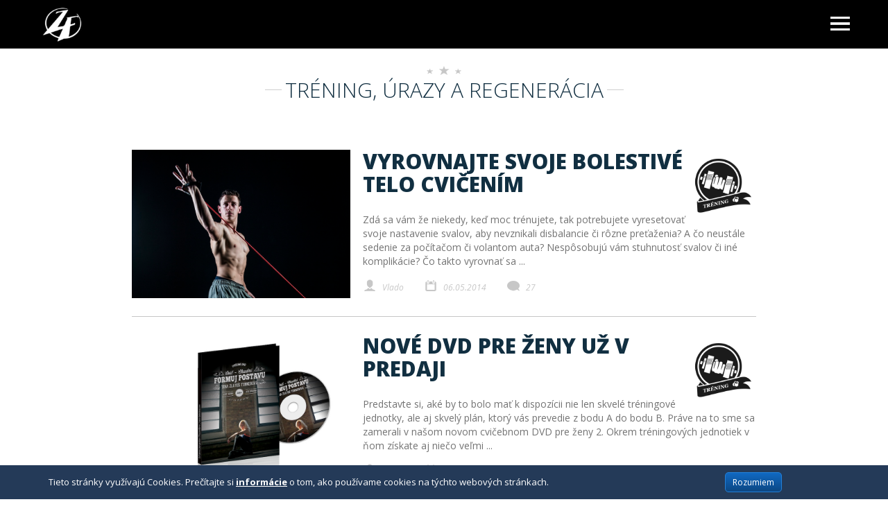

--- FILE ---
content_type: text/html
request_url: https://www.vladozlatos.com/typove-skupiny/trening-urazy-a-regeneracia.html?page=10
body_size: 6855
content:
<!DOCTYPE html>
<html>
	<head>

		<!--[if IE]><meta http-equiv="X-UA-Compatible" content="IE=edge"><![endif]-->
		<meta charset="UTF-8">
		<meta name="viewport" content="width=device-width, initial-scale=1">		<title>Tréning, úrazy a regenerácia | Tina a Vlado Zlatoš</title>
				
						<meta name="author" content="Ondrej Balko <ondrej.balko@subject.sk>">		<meta name="generator" content="CMS Airis 3.4.4">		
		<meta name="application-name" content="Tréning, úrazy a regenerácia | Skratky neexistujú, staň sa lepšou verziou samého seba ">		<meta name="msapplication-tooltip" content="Tréning, úrazy a regenerácia | Skratky neexistujú, staň sa lepšou verziou samého seba ">		<meta name="msapplication-window" content="width=1000;height=960">
        
        <base href="https://www.vladozlatos.com">


        <link href="/project/templates/images/www/favicon.png" rel="icon" type="image/x-icon">
		<link href="/project/templates/images/www/favicon.png" rel="shortcut icon" type="image/x-icon">
		
		<link rel="alternate" type="application/rss+xml" title="Článku z blogu" href="/project/scripts/modules/project/export/rss.php">
		
		<link rel="apple-touch-icon" href="/project/templates/images/www/favicon.png">
		<link rel="apple-touch-icon" sizes="76x76" href="/project/templates/images/www/apple-touch-icon-76.png">
		<link rel="apple-touch-icon" sizes="120x120" href="/project/templates/images/www/apple-touch-icon-120.png">
		<link rel="apple-touch-icon" sizes="152x152" href="/project/templates/images/www/apple-touch-icon-152.png">
		
		<link href='https://fonts.googleapis.com/css?family=Open+Sans:300italic,400italic,600italic,700italic,800italic,400,300,600,700,800&amp;subset=latin,latin-ext' rel='stylesheet' type='text/css'>
		<link href='https://fonts.googleapis.com/css?family=Meddon&amp;subset=latin,latin-ext' rel='stylesheet' type='text/css'>
		
		<script src="/lib/integration/jQuery/jquery-2.1.3.min.js" type="text/javascript"></script>		<script src="/lib/integration/jQuery/jquery-migrate-1.2.1.min.js" type="text/javascript"></script>		<script src="/lib/integration/jQuery/jQueryUI/jquery-ui.min.js" type="text/javascript"></script>		
		<script src="/lib/integration/jQuery/bootstrap/js/bootstrap.min.js" type="text/javascript"></script>		<link href="/lib/integration/jQuery/bootstrap/css/bootstrap.min.css" type="text/css" rel="stylesheet">		
		<script src="/lib/integration/jQuery/fancyBox/jquery.fancybox.pack.js" type="text/javascript"></script>		<link href="/lib/integration/jQuery/fancyBox/jquery.fancybox.css" type="text/css" rel="stylesheet">                
		<link href="/project/templates/js/www/owl-carousel/owl.carousel.css" type="text/css" rel="stylesheet">		<link href="/project/templates/js/www/owl-carousel/owl.theme.css" type="text/css" rel="stylesheet">		<script src="/project/templates/js/www/owl-carousel/owl.carousel.js" type="text/javascript"></script>		<script src="/project/templates/js/www/jquery.raty.js" type="text/javascript"></script>
		<script src="/project/templates/js/www/jquery.mousewheel.min.js" type="text/javascript"></script>		<script src="/project/templates/js/www/jquery.smoothdivscroll-1.3-min.js" type="text/javascript"></script>		
		<link href="/project/templates/css/www/jquery.raty.css" type="text/css" rel="stylesheet">		<link href="/project/templates/css/www/project.css?ver=2.8aadb" type="text/css" rel="stylesheet">        <link href="/project/templates/css/www/mega-menu.css?ver=2.71b" type="text/css" rel="stylesheet">        <link rel="preconnect" href="https://fonts.googleapis.com">
        <link rel="preconnect" href="https://fonts.gstatic.com" crossorigin>
        <link href="https://fonts.googleapis.com/css2?family=Inter:wght@100..900&display=swap" rel="stylesheet">
        <link href="/project/templates/css/www/vznew.css?ver=5.def123" type="text/css" rel="stylesheet">        <link href="/project/templates/css/www/bootstrap-select.min.css" type="text/css" rel="stylesheet">		<link href="/lib/app/css/toolbar.css" type="text/css" rel="stylesheet">
        <script src="/project/templates/js/www/bootstrap-select.min.js" type="text/javascript"></script>		<script src="/project/templates/js/sk.js" type="text/javascript"></script>		<script src="/project/templates/js/www/project.js?ver=3.12345" type="text/javascript"></script>		
		
		<script type="text/javascript">
			<!--
				$(document).ready
				(
					function ()
					{
						$('input[name="tmp_custom_tag"]').val('123456');
					}
				);
			//-->
		</script>		
		<script src="/lib/integration/jwplayer/7/jwplayer.js" type="text/javascript"></script>
		<script type="text/javascript">
			<!--
				jwplayer.key = 'wrlzbtjpq27/QDVhbpYEahv3aXDIypD/kbyRhg==';
			//-->
		</script>		
		<script type="text/javascript">
			var userAgent = navigator.userAgent.toLowerCase();
			if (userAgent.indexOf('safari') != -1)
			{ 
				if (userAgent.indexOf('chrome') > -1)
				{
					//browser is chrome
				}
				else if ((userAgent.indexOf('opera') > -1) || (userAgent.indexOf('opr') > -1))
				{
					//browser is opera
				}
				else
				{
					document.write('<link href="/project/templates/css/www/safari.css" rel="stylesheet" type="text/css">');
				}
			}
		</script>
				<meta property="og:type" content="website">
		<meta property="og:title" content="Tréning, úrazy a regenerácia">
		<meta property="og:site_name" content="www.vladozlatos.com">
		<meta property="og:url" content="https://www.vladozlatos.com/typove-skupiny/trening-urazy-a-regeneracia.html">
		<meta property="og:image" content="http://www.vladozlatos.com/project/files/pages/785/5.trening-regeneracia-280.png"><!-- Global site tag (gtag.js) - Google Analytics -->
<script async src="https://www.googletagmanager.com/gtag/js?id=UA-161393000-1"></script>
<script>
    window.dataLayer = window.dataLayer || [];
    function gtag(){dataLayer.push(arguments);}
    gtag('js', new Date());

    gtag('config', 'UA-161393000-1');
</script>



		<script type="text/javascript">
			<!--
				(
					function(i, s, o, g, r, a, m)
					{
						i['GoogleAnalyticsObject'] = r;
						i[r] = i[r] || function()
						{
							(i[r].q = i[r].q || []).push(arguments)
						},
						i[r].l = 1 * new Date();
						a = s.createElement(o),
						m = s.getElementsByTagName(o)[0];
						a.async = 1;
						a.src = g;
						m.parentNode.insertBefore(a, m)
					}
				)(window, document, 'script', '//www.google-analytics.com/analytics.js', 'ga');
				ga('create','UA-3887024-2','auto');
				ga('set','forceSSL',true);
				ga('require','displayfeatures');
				ga('require','linkid','linkid.js');
				ga('send','pageview');
			//-->
		</script>	</head>
	<body class="">
<script type="text/javascript" src="//s7.addthis.com/js/300/addthis_widget.js#pubid=ra-54940c8851608ab6" async="async"></script><!--<div id="lml-banner" class="lml-banner"><div class="container"><a href="https://www.youtube.com/watch?v=OfL6N9DOzp0" id="lml-video"><img src="--><!--" /></a></div></div>-->
<div class="new-menu" id="new-menu">
    <div class="container">
        <div class="row">
            <div class="col-xs-6 col-md-1"><a href="https://www.vladozlatos.com/" title="Menu" class="menu-logo"><img src="/project/templates/images/www/vznew/zf_logo.png" alt="Menu"></a></div>
            <div class="col-md-10 text-center visible-md visible-lg">
            </div>
            <div class="col-xs-6 col-md-1 text-right">
              <a href="javascript:void(0);" title="Menu" class="header-user" id="hamburger"><img class="icon-mm-hamburger" src="/project/templates/images/www/hamb-50.png" /></a>
              <a href="javascript:void(0);" id="mm-close"><img class="icon-mm-close2" src="/project/templates/images/www/close-48.png" /></a>
            </div>
        </div>
    </div>
</div>
		<main>
			<div class="content">
				<article class="">
<div class="title web container-fluid">
    <img src="/project/templates/images/www/title-stars.png" alt="..." class="title-stars">
    <h1>Tréning, úrazy a regenerácia</h1>
    </div>
  

	








							

				</article>
						<div class="container-fluid list">
							<article class="item">
						<div class="post-img"><a href="https://www.vladozlatos.com/blog/clanky-o-pohybe/vyrovnajte-svoje-bolestive-telo-cvicenim.html"><img src="/project/files/pages/2140/viko-titulka.jpg" class="total-responsive" alt="Vyrovnajte svoje bolestivé telo cvičením"></a></div>
						<div class="content">
									<div class="icon">
								<a href="https://www.vladozlatos.com/typove-skupiny/trening-urazy-a-regeneracia.html">
									<img src="/project/files/pages/785/5.trening-regeneracia-280.png" alt="Tréning, úrazy a regenerácia" title="Tréning, úrazy a regenerácia">
								</a>
							</div>
									<h2><a href="https://www.vladozlatos.com/blog/clanky-o-pohybe/vyrovnajte-svoje-bolestive-telo-cvicenim.html">Vyrovnajte svoje bolestivé telo cvičením</a></h2>
							<div class="text">Zdá sa vám že niekedy, keď moc trénujete, tak potrebujete vyresetovať svoje nastavenie svalov, aby nevznikali disbalancie či rôzne preťaženia? A čo neustále sedenie za počítačom či volantom auta? Nespôsobujú vám stuhnutosť svalov či iné komplikácie? Čo takto vyrovnať sa ...</div>
									<div class="meta">
								<ul>
									<li><img src="/project/templates/images/www/autor.png" alt="author"> Vlado</li>
									<li><img src="/project/templates/images/www/date.png" alt="date"> 06.05.2014</li>
									<li><a href="https://www.vladozlatos.com/blog/clanky-o-pohybe/vyrovnajte-svoje-bolestive-telo-cvicenim.html#comments"><img src="/project/templates/images/www/comments.png" alt="comments"> 27</a></li>
											</ul>
							</div>
								</div><br class="clear">
					</article>
							<article class="item">
						<div class="post-img"><a href="https://www.vladozlatos.com/blog/clanky-o-pohybe/nove-dvd-pre-zeny-uz-v-predaji.html"><img src="/project/files/pages/2129/3d-zeny-cd.jpg" class="total-responsive" alt="Nové DVD pre ženy už v predaji"></a></div>
						<div class="content">
									<div class="icon">
								<a href="https://www.vladozlatos.com/typove-skupiny/trening-urazy-a-regeneracia.html">
									<img src="/project/files/pages/785/5.trening-regeneracia-280.png" alt="Tréning, úrazy a regenerácia" title="Tréning, úrazy a regenerácia">
								</a>
							</div>
									<h2><a href="https://www.vladozlatos.com/blog/clanky-o-pohybe/nove-dvd-pre-zeny-uz-v-predaji.html">Nové DVD pre ženy už v predaji</a></h2>
							<div class="text">Predstavte si, aké by to bolo mať k dispozícii nie len skvelé tréningové jednotky, ale aj skvelý plán, ktorý vás prevedie z bodu A do bodu B. Práve na to sme sa zamerali v našom novom cvičebnom DVD pre ženy 2. Okrem tréningových jednotiek v ňom získate aj niečo veľmi ...</div>
									<div class="meta">
								<ul>
									<li><img src="/project/templates/images/www/autor.png" alt="author"> Vlado</li>
									<li><img src="/project/templates/images/www/date.png" alt="date"> 28.04.2014</li>
									<li><a href="https://www.vladozlatos.com/blog/clanky-o-pohybe/nove-dvd-pre-zeny-uz-v-predaji.html#comments"><img src="/project/templates/images/www/comments.png" alt="comments"> 25</a></li>
											</ul>
							</div>
								</div><br class="clear">
					</article>
							<article class="item">
						<div class="post-img"><a href="https://www.vladozlatos.com/blog/clanky-o-zdravi/sacharidy-pouzivajte-ako-dobrych-sluhov.html"><img src="/project/files/pages/2101/140602.jpg" class="total-responsive" alt="Sacharidy používajte ako dobrých sluhov"></a></div>
						<div class="content">
									<div class="icon">
								<a href="https://www.vladozlatos.com/typove-skupiny/trening-urazy-a-regeneracia.html">
									<img src="/project/files/pages/785/5.trening-regeneracia-280.png" alt="Tréning, úrazy a regenerácia" title="Tréning, úrazy a regenerácia">
								</a>
							</div>
									<h2><a href="https://www.vladozlatos.com/blog/clanky-o-zdravi/sacharidy-pouzivajte-ako-dobrych-sluhov.html">Sacharidy používajte ako dobrých sluhov</a></h2>
							<div class="text">Dobrý sluha, ale veľmi zlý pán. Azda neexistuje nič, na čo by sa toto prirovnanie hodilo lepšie, ako práve na sacharidy. Dokážu zachraňovať fyzické výkony, ale aj ruinovať metabolické zdravie. Sú zbraňou s ktorou môžete hazardovať, alebo ju namieriť na dosiahnutie cieľov. ...</div>
									<div class="meta">
								<ul>
									<li><img src="/project/templates/images/www/autor.png" alt="author"> Vlado</li>
									<li><img src="/project/templates/images/www/date.png" alt="date"> 11.03.2014</li>
									<li><a href="https://www.vladozlatos.com/blog/clanky-o-zdravi/sacharidy-pouzivajte-ako-dobrych-sluhov.html#comments"><img src="/project/templates/images/www/comments.png" alt="comments"> 240</a></li>
											</ul>
							</div>
								</div><br class="clear">
					</article>
							<article class="item">
						<div class="post-img"><a href="https://www.vladozlatos.com/blog/clanky-o-pohybe/zostavte-si-funkcny-kondicny-trening.html"><img src="/project/files/pages/2090/kondicny-blok-teror.jpg" class="total-responsive" alt="Zostavte si funkčný kondičný tréning"></a></div>
						<div class="content">
									<div class="icon">
								<a href="https://www.vladozlatos.com/typove-skupiny/trening-urazy-a-regeneracia.html">
									<img src="/project/files/pages/785/5.trening-regeneracia-280.png" alt="Tréning, úrazy a regenerácia" title="Tréning, úrazy a regenerácia">
								</a>
							</div>
									<h2><a href="https://www.vladozlatos.com/blog/clanky-o-pohybe/zostavte-si-funkcny-kondicny-trening.html">Zostavte si funkčný kondičný tréning</a></h2>
							<div class="text">Prečo je dôležité neustále zlepšovať svoju schopnosť prežiť? Ako efektívne posunúť kondičné kapacity svojho tela vpred? Sila, rýchlosť či dynamika nestoja za nič, ak vypustíte paru už v prvej minúte. Ako teda trénovať, aby ste nadobudli funkčnú a vytrvalú svalovú hmotu? ...</div>
									<div class="meta">
								<ul>
									<li><img src="/project/templates/images/www/autor.png" alt="author"> Vlado</li>
									<li><img src="/project/templates/images/www/date.png" alt="date"> 03.02.2014</li>
									<li><a href="https://www.vladozlatos.com/blog/clanky-o-pohybe/zostavte-si-funkcny-kondicny-trening.html#comments"><img src="/project/templates/images/www/comments.png" alt="comments"> 35</a></li>
											</ul>
							</div>
								</div><br class="clear">
					</article>
							<article class="item">
						<div class="post-img"><a href="https://www.vladozlatos.com/blog/clanky-o-pohybe/preco-ist-trenovat-s-prazdnym-zaludkom.html"><img src="/project/files/pages/2074/wolf-small-(1).jpg" class="total-responsive" alt="Prečo ísť trénovať s prázdnym žalúdkom"></a></div>
						<div class="content">
									<div class="icon">
								<a href="https://www.vladozlatos.com/typove-skupiny/trening-urazy-a-regeneracia.html">
									<img src="/project/files/pages/785/5.trening-regeneracia-280.png" alt="Tréning, úrazy a regenerácia" title="Tréning, úrazy a regenerácia">
								</a>
							</div>
									<h2><a href="https://www.vladozlatos.com/blog/clanky-o-pohybe/preco-ist-trenovat-s-prazdnym-zaludkom.html">Prečo ísť trénovať s prázdnym žalúdkom</a></h2>
							<div class="text">Predstavte si situáciu, že cez deň skoro nič nezjete (ani sacharidy) a večer pôjdete tvrdo trénovať s prázdnym žalúdkom. Aký výkon by ste podali? Koľko sily by vám ostalo? Málo? To nie je dobrá správa. Zistite prečo nie len fyzický, ale aj metabolický tréning je pre vaše telo ...</div>
									<div class="meta">
								<ul>
									<li><img src="/project/templates/images/www/autor.png" alt="author"> Vlado</li>
									<li><img src="/project/templates/images/www/date.png" alt="date"> 28.12.2013</li>
									<li><a href="https://www.vladozlatos.com/blog/clanky-o-pohybe/preco-ist-trenovat-s-prazdnym-zaludkom.html#comments"><img src="/project/templates/images/www/comments.png" alt="comments"> 105</a></li>
											</ul>
							</div>
								</div><br class="clear">
					</article>
							<article class="item">
						<div class="post-img"><a href="https://www.vladozlatos.com/blog/clanky-o-pohybe/silove-cvicenia-pre-zeny-a-predsudky.html"><img src="/project/files/pages/2055/cvik6a.jpg" class="total-responsive" alt="Silové cvičenia pre ženy a predsudky"></a></div>
						<div class="content">
									<div class="icon">
								<a href="https://www.vladozlatos.com/typove-skupiny/trening-urazy-a-regeneracia.html">
									<img src="/project/files/pages/785/5.trening-regeneracia-280.png" alt="Tréning, úrazy a regenerácia" title="Tréning, úrazy a regenerácia">
								</a>
							</div>
									<h2><a href="https://www.vladozlatos.com/blog/clanky-o-pohybe/silove-cvicenia-pre-zeny-a-predsudky.html">Silové cvičenia pre ženy a predsudky</a></h2>
							<div class="text">Čo sa stane ak ženy začnú skutočne poctivo posilňovať? Stanú sa z nich mužatky, ktoré začnú biť doma mužov alebo im to len prospeje na kráse? Posilňovanie a svaly si dnes ženy spájajú s odporom a averziou. Je však tento postoj správny? Čítajte ďalej a zistíte odpoveď.</div>
									<div class="meta">
								<ul>
									<li><img src="/project/templates/images/www/autor.png" alt="author"> Vlado</li>
									<li><img src="/project/templates/images/www/date.png" alt="date"> 04.12.2013</li>
									<li><a href="https://www.vladozlatos.com/blog/clanky-o-pohybe/silove-cvicenia-pre-zeny-a-predsudky.html#comments"><img src="/project/templates/images/www/comments.png" alt="comments"> 50</a></li>
											</ul>
							</div>
								</div><br class="clear">
					</article>
							<article class="item">
						<div class="post-img"><a href="https://www.vladozlatos.com/hlavne-spravy/aktualizovali-sme-aplikaciu-icore-abs.html"><img src="/project/files/pages/1990/icore-abs-aplication-app-store.jpg" class="total-responsive" alt="Aktualizovali sme aplikáciu iCore &amp; Abs"></a></div>
						<div class="content">
									<div class="icon">
								<a href="https://www.vladozlatos.com/typove-skupiny/trening-urazy-a-regeneracia.html">
									<img src="/project/files/pages/785/5.trening-regeneracia-280.png" alt="Tréning, úrazy a regenerácia" title="Tréning, úrazy a regenerácia">
								</a>
							</div>
									<h2><a href="https://www.vladozlatos.com/hlavne-spravy/aktualizovali-sme-aplikaciu-icore-abs.html">Aktualizovali sme aplikáciu iCore & Abs</a></h2>
							<div class="text">Mnohí z vás stále používate našu cvičebnú aplikáciu iCore &amp; Abs, ktorú sme vyvinuli koncom roka 2012. Vzhľadom na dynamické zmeny, ktoré sa dejú v operačných systémoch a platformách Apple, sme boli nútení urobiť nové aktualizácie. Ak našu aplikáciu používate, rozhodne ...</div>
									<div class="meta">
								<ul>
									<li><img src="/project/templates/images/www/autor.png" alt="author"> Vlado</li>
									<li><img src="/project/templates/images/www/date.png" alt="date"> 12.10.2013</li>
									<li><a href="https://www.vladozlatos.com/hlavne-spravy/aktualizovali-sme-aplikaciu-icore-abs.html#comments"><img src="/project/templates/images/www/comments.png" alt="comments"> 0</a></li>
											</ul>
							</div>
								</div><br class="clear">
					</article>
							<article class="item">
						<div class="post-img"><a href="https://www.vladozlatos.com/blog/clanky-o-pohybe/ake-mobilne-aplikacie-pouzivat-pri-sportovani.html"><img src="/project/files/pages/1989/test-aplikacie.jpg" class="total-responsive" alt="Aké mobilné aplikácie používať pri športovaní"></a></div>
						<div class="content">
									<div class="icon">
								<a href="https://www.vladozlatos.com/typove-skupiny/trening-urazy-a-regeneracia.html">
									<img src="/project/files/pages/785/5.trening-regeneracia-280.png" alt="Tréning, úrazy a regenerácia" title="Tréning, úrazy a regenerácia">
								</a>
							</div>
									<h2><a href="https://www.vladozlatos.com/blog/clanky-o-pohybe/ake-mobilne-aplikacie-pouzivat-pri-sportovani.html">Aké mobilné aplikácie používať pri športovaní</a></h2>
							<div class="text">Na trhu s mobilnými aplikáciami, si už dnes môžete naozaj vyberať. Dokonca aj medzi aplikácia ktoré sú zadarmo alebo za peniaze. V spolupráci s mladým produkčným teamom sme vypracovali malú štúdiu ktorá vám ukáže, ako si medzi aplikáciami vybrať tie najužitočnejšie.  </div>
									<div class="meta">
								<ul>
									<li><img src="/project/templates/images/www/autor.png" alt="author"> Vlado</li>
									<li><img src="/project/templates/images/www/date.png" alt="date"> 11.10.2013</li>
									<li><a href="https://www.vladozlatos.com/blog/clanky-o-pohybe/ake-mobilne-aplikacie-pouzivat-pri-sportovani.html#comments"><img src="/project/templates/images/www/comments.png" alt="comments"> 2</a></li>
											</ul>
							</div>
								</div><br class="clear">
					</article>
							<article class="item">
						<div class="post-img"><a href="https://www.vladozlatos.com/blog/clanky-o-pohybe/ako-spravne-cvicit-intervalovy-trening.html"><img src="/project/files/pages/1943/1943-17-hiit-sprint-small.jpg" class="total-responsive" alt="Ako správne cvičiť intervalový tréning "></a></div>
						<div class="content">
									<div class="icon">
								<a href="https://www.vladozlatos.com/typove-skupiny/trening-urazy-a-regeneracia.html">
									<img src="/project/files/pages/785/5.trening-regeneracia-280.png" alt="Tréning, úrazy a regenerácia" title="Tréning, úrazy a regenerácia">
								</a>
							</div>
									<h2><a href="https://www.vladozlatos.com/blog/clanky-o-pohybe/ako-spravne-cvicit-intervalovy-trening.html">Ako správne cvičiť intervalový tréning </a></h2>
							<div class="text">Pri intervalovom tréningu má čas úplne iný rozmer. Zatiaľ čo 30 sekúnd sa zdá byť strašne dlhé peklo, 90 sekundový oddychu prejde ako blesk. Preštudujte si nasledovné informácie o tom, ako správne vykonávať intervalový tréning, aby ste využili jeho výnimočný potenciál ...</div>
									<div class="meta">
								<ul>
									<li><img src="/project/templates/images/www/autor.png" alt="author"> Vlado a Tina</li>
									<li><img src="/project/templates/images/www/date.png" alt="date"> 28.06.2013</li>
									<li><a href="https://www.vladozlatos.com/blog/clanky-o-pohybe/ako-spravne-cvicit-intervalovy-trening.html#comments"><img src="/project/templates/images/www/comments.png" alt="comments"> 244</a></li>
											</ul>
							</div>
								</div><br class="clear">
					</article>
							<article class="item">
						<div class="post-img"><a href="https://www.vladozlatos.com/blog/clanky-o-pohybe/trenujte-vo-dvojici-na-23-minut-hned-teraz.html"><img src="/project/files/pages/1933/1933-17-dvd-sparing.jpg" class="total-responsive" alt="Trénujte vo dvojici na 23 minút hneď teraz"></a></div>
						<div class="content">
									<div class="icon">
								<a href="https://www.vladozlatos.com/typove-skupiny/trening-urazy-a-regeneracia.html">
									<img src="/project/files/pages/785/5.trening-regeneracia-280.png" alt="Tréning, úrazy a regenerácia" title="Tréning, úrazy a regenerácia">
								</a>
							</div>
									<h2><a href="https://www.vladozlatos.com/blog/clanky-o-pohybe/trenujte-vo-dvojici-na-23-minut-hned-teraz.html">Trénujte vo dvojici na 23 minút hneď teraz</a></h2>
							<div class="text">Rozhodli sme sa, že pre všetkých z vás sprístupníme zadarmo jednu tréningovú jednotku z cvičebného DVD Sparing Majster. Okrem kvality spracovania získate jasnú predstavu o tom, ako takéto cvičenia vyzerajú a čo môžete od DVD očakávať. Ste pripravení poriadne si zamakať?</div>
									<div class="meta">
								<ul>
									<li><img src="/project/templates/images/www/autor.png" alt="author"> Vlado</li>
									<li><img src="/project/templates/images/www/date.png" alt="date"> 19.06.2013</li>
									<li><a href="https://www.vladozlatos.com/blog/clanky-o-pohybe/trenujte-vo-dvojici-na-23-minut-hned-teraz.html#comments"><img src="/project/templates/images/www/comments.png" alt="comments"> 0</a></li>
												<li><img src="/project/templates/images/www/icon-key.png" alt="date"></li>
											</ul>
							</div>
								</div><br class="clear">
					</article>
								</div>
	
				<div class="text-center">
					<ul class="pagination pagination-sm">
						<li><a href="https://www.vladozlatos.com/typove-skupiny/trening-urazy-a-regeneracia.html?page=1">&laquo;</a></li>
						<li><a href="https://www.vladozlatos.com/typove-skupiny/trening-urazy-a-regeneracia.html?page=8">8</a></li>
						<li><a href="https://www.vladozlatos.com/typove-skupiny/trening-urazy-a-regeneracia.html?page=9">9</a></li>
						<li class="active"><span>10</span></li>
						<li><a href="https://www.vladozlatos.com/typove-skupiny/trening-urazy-a-regeneracia.html?page=11">11</a></li>
						<li><a href="https://www.vladozlatos.com/typove-skupiny/trening-urazy-a-regeneracia.html?page=12">12</a></li>
						<li><a href="https://www.vladozlatos.com/typove-skupiny/trening-urazy-a-regeneracia.html?page=15">&raquo;</a></li>
					</ul>
				</div>			</div>
		</main>
		<footer>
			<div class="footer-menu-insta-info">
        <div class="container">
				<img src="/project/templates/images/www/vznew/zf_logo.png" class="pt-30" />
        <div class="instagram-wrapper pt-30">
					<div class="row no-m">
						
            <div class="col-sm-6 vlado">
              <img src="/project/templates/images/www/vznew/vz_icon_footer.png" id="vz_footer_icon" />
              <div class="contact-info">
								<p>Vlado</p>
								<p>+421 904 140 305</p>
								<p>vlado@vladozlatos.com</p>
							</div>
							<div class="social-lines">
								<ul>
									<li><a href="https://www.linkedin.com/in/vladozlatos/" target="_blank"><img src="/project/templates/images/www/vznew/linkedin_icon.png" alt="LinkedIn" class="icon"></a></li>
									<li><a href="https://www.instagram.com/vladozlatos/" target="_blank"><img src="/project/templates/images/www/vznew/instagram_icon.png" alt="Instagram" class="icon"></a></li>
									<li><a href="https://www.youtube.com/@ACTIONandHEALTH" target="_blank"><img src="/project/templates/images/www/vznew/youtube_icon.png" alt="Youtube" class="icon"></a></li>
									<li><a href="https://open.spotify.com/show/4djc770DvZzyP3b2nVJpmH" target="_blank"><img src="/project/templates/images/www/vznew/podcast_icon.png" alt="Podcast" class="icon"></a></li>
								</ul>
							</div>
						</div>
						<div class="col-sm-6 tina">
       				<img src="/project/templates/images/www/vznew/tina_icon_footer.png" id="tina_footer_icon" />
							<div class="contact-info">
								<p>Tina</p>
								<p>+421 903 576 817</p>
								<p>tinaturnerova@me.com</p>
							</div>
							<div class="social-lines">
								<ul>
									<li><a href="https://www.facebook.com/tina.turnerova/" target="_blank"><img src="/project/templates/images/www/vznew/facebook_icon.png" alt="Facebook" class="icon"></a></li>
									<li><a href="https://www.instagram.com/tinagoldenturner/" target="_blank"><img src="/project/templates/images/www/vznew/instagram_icon.png" alt="Instagram" class="icon"></a></li>
									<li><a href="https://www.youtube.com/@tinaturnerova" target="_blank"><img src="/project/templates/images/www/vznew/youtube_icon.png" alt="Youtube" class="icon"></a></li>
                        		</ul>
							</div>
              </div>
					</div>
				</div>
        </div>
			</div>
		</footer>
<script>
        $('#hamburger').on
        (
            'click',
            function(e)
            {
                /*if (e.pageX == null && e.clientX != null) {
                    var doc = document.documentElement, body = document.body;
                    e.pageX = e.clientX + (doc && doc.scrollLeft || body && body.scrollLeft || 0) - (doc && doc.clientLeft || body && body.clientLeft || 0);
                    e.pageY = e.clientY + (doc && doc.scrollTop  || body && body.scrollTop  || 0) - (doc && doc.clientTop  || body && body.clientTop  || 0);
                } */
                $('#mega-menu').show();
                $('#hamburger').hide();
                $('.icon-mm-close2').show();
            }
        );

        $(document).click(function(event) {
            //if(!$(event.target).closest('#mega-menu').length) {
            	if(!$(event.target).hasClass('icon-mm-hamburger')) {
                    if ($('#mega-menu').is(":visible")) {
                        $('#mega-menu').hide();
                        $('.icon-mm-close2').hide();
                        $('#hamburger').show();
                    }
                }
            //}
        });
        
        $('#mm-close').on
        (
            'click',
            function(e)
            {
                $('#mega-menu').hide();
                $('.icon-mm-close2').hide();
                $('#hamburger').show();
            }
        );

</script>

<div id="mega-menu">
    <div class="container">
        <div id="vz-newmenu-wrap">
          <div id="vz-newmenu">
            <ul>
              <li class="vz-main vz-menu-bb"><a title="Blog" href="https://www.vladozlatos.com/blog.html">Blog</a></li>
              <li class="vz-main vz-menu-bb"><a title="Podcast" href="https://www.vladozlatos.com/podcast.html">Podcast</a></li>
              <li class="vz-main vz-menu-bb"><a title="Free eBook" href="https://www.vladozlatos.com/ebook.html">Free eBook</a></li>
              <li class="vz-main vz-menu-bb"><a title="Tréningy VIP" href="https://treningy.vladozlatos.com/">Tréningy VIP</a></li>
              <li class="vz-main vz-menu-bb"><a title="Premium" href="https://premium.vladozlatos.com/">Premium</a></li>
              <li class="vz-main vz-menu-bb"><a title="Obchod" href="https://produkty.vladozlatos.com/">Obchod</a></li>
              <li class="vz-main vz-menu-bb">
                <div>Rôzne</div>
                <ul class="vz-sub">
                  <li><a title="Kontakt" href="https://www.vladozlatos.com/kontakt.html">Kontakt</a></li>
                  <li><a title="Kto sme" href="https://www.vladozlatos.com/filozofia/kto-sme.html">Kto sme</a></li>
                  <li><a title="Začnite TU" href="https://www.vladozlatos.com/zacnite-tu.html">Začnite TU</a></li>
                  <li><a title="Konzultácie" href="https://konzultacie.vladozlatos.com/">Konzultácie</a></li>
                  <li><a title="VOP" href="https://produkty.vladozlatos.com/obchodne-podmienky.html">VOP</a></li>
                </ul>
              </li>
              <li class="vz-main">
                <div>Naše projekty</div>
                <ul class="vz-sub">
                  <li><a title="MOVO Park" target="blank" href="https://park.movo.sk/">MOVO Park</a></li>
                  <li><a title="Neseda" target="blank" href="https://www.neseda.com/">Neseda</a></li>
                  <li><a title="Somaton" target="blank" href="https://somaton.me/">Somaton</a></li>
                  <li><a title="eHealth" target="blank" href="https://ehealth.movo.sk/">eHealth</a></li>
                </ul>
              </li>
            </ul>
          </div>
        </div>

    </div>

</div>


				<div class="cookies_policy">
					<div class="container">
						<div class="row">
							<div class="col-md-10 text-side">
								<p>Tieto stránky využívajú Cookies. Prečítajte si <a href="https://www.vladozlatos.com/ochrana-sukromia.html"><strong>informácie</strong></a> o tom, ako používame cookies na týchto webových stránkach.</p>
							</div>
							<div class="col-md-2">
								<p><span id="cookies_close" class="more button">Rozumiem</span></p>
							</div>
						</div>
					</div>
				</div>
			<script type="text/javascript">
    var _smid = '84aa033a2fb98d89';
    var _smapp = 1;
    (function(w, r, a, sm, s ) {
        w['SalesmanagoObject'] = r;
        w[r] = w[r] || function () {( w[r].q = w[r].q || [] ).push(arguments)};
        sm = document.createElement('script');
        sm.type = 'text/javascript'; sm.async = true; sm.src = a;
        s = document.getElementsByTagName('script')[0];
        s.parentNode.insertBefore(sm, s);
    })(window, 'sm', ('https:' == document.location.protocol ? 'https://' : 'http://')
    + 'www.salesmanago.pl/static/sm.js');
</script>
	</body>
</html>

--- FILE ---
content_type: text/css
request_url: https://www.vladozlatos.com/project/templates/css/www/project.css?ver=2.8aadb
body_size: 12369
content:
@CHARSET "UTF-8";

/* $layout:BEGIN */
.container-fluid { padding: 0 15px; }
footer { clear: both; }
/* $layout:END */

/* $generics:BEGIN */
* { outline: none !important; }
body { color: #737373; font-family: "Open Sans", sans-serif; }
h1, h2, h3, h4, h5, h6 { display: block; margin: 0; font-weight: 800; font-family: "Open Sans", sans-serif; color: #112f41; }
h1, h2, h3 { margin: 15px 0; text-align: center; text-transform: uppercase; }
h4, h5, h6 { margin: 10px 0; }
h2 { font-size: 22px; }
h3 { font-size: 18px; }
h4 { font-size: 17px; }
h5 { font-size: 16px; }
h6 { font-size: 15px; }
h1.quick-news a { color: #112f41; }
blockquote { position: relative; margin: 30px 0; padding: 15px 5px 15px 45px; border-bottom: 1px solid #c7c7c7; border-left: medium none; border-top: 1px solid #c7c7c7; color: #8c8c8c; font-family: "Georgia", serif; font-size: 13px; font-style: italic; line-height: 1.4; }
blockquote:before, blockquote:after { content: ""; } /* blockquote fix for new bootstrap */
blockquote:before { position: absolute; left: 0; top: -5px; display: block; width: 40px; height: 50px; background: url('/project/templates/images/www/citacia.png') no-repeat scroll left top; }

.row.no-gutters {margin-right: 0;margin-left: 0;}
.row.no-gutters > [class^="col-"],.row.no-gutters > [class*=" col-"] {padding-right: 0;padding-left: 0;}
.delimiter { padding: 50px 0; }
.clear { clear: both; }
.relative { position: relative; }
.btn { border-radius: 20px; }
.btn.btn-xs { padding: 2px 10px; border-radius: 15px; }
form.search input { font-size: 26px; height: 60px; line-height: 60px; }
form.menusearch input { width: 144px; height: 25px; color: #737373 !important; padding: 0 33px 0 10px; font-size: 13px; border: 2px solid #232728; border-radius: 15px; box-shadow: none; background: rgba(41,45,48,1); background: -moz-linear-gradient(top, rgba(41,45,48,1) 0%, rgba(57,60,65,1) 100%); background: -webkit-gradient(left top, left bottom, color-stop(0%, rgba(41,45,48,1)), color-stop(100%, rgba(57,60,65,1))); background: -webkit-linear-gradient(top, rgba(41,45,48,1) 0%, rgba(57,60,65,1) 100%); background: -o-linear-gradient(top, rgba(41,45,48,1) 0%, rgba(57,60,65,1) 100%); background: -ms-linear-gradient(top, rgba(41,45,48,1) 0%, rgba(57,60,65,1) 100%); background: linear-gradient(to bottom, rgba(41,45,48,1) 0%, rgba(57,60,65,1) 100%); filter: progid:DXImageTransform.Microsoft.gradient( startColorstr='#292d30', endColorstr='#393c41', GradientType=0 ); -webkit-box-shadow: 0 0 0 2px rgba(74,81,87,1); -moz-box-shadow: 0 0 0 2px rgba(74,81,87,1); box-shadow: 0 0 0 2px rgba(74,81,87,1); }
form.menusearch button { right: 17px!important; height: 26px; border-color: transparent; background-color: transparent; border-radius: 0 4px 4px 0; }
.account .nav.nav-tabs { text-align: center; }
.account .nav.nav-tabs > li { float: none; display: inline-block; }
.account .tab-content #abstrakty { padding-top: 40px; }
.note { width: 40%; }
.note-text { padding-right: 85px; display: block; width: 320px; }
.edit { position: relative; bottom: 20px; }
.addNote { display: none; }
.text-center { text-align: center; }
.newslatterUpdate a { font-family: Georgia,"Open Sans", sans-serif; padding: 10px; font-size: 16px; margin: 10px 0; }
.result404 { margin-bottom: 15px; }
.result404 .label { font-weight: normal; font-size: 14px; color: #000; }
.search404 { margin-bottom: 15px; }
.red { color: red; }
.center { text-align: center; }
.no-b-t { border-top: none!important; }
.no-p { padding: 0!important; }
.no-m { margin: 0; }
.m-b-130 { margin-bottom: 130px; }
.full-width { width: 100%!important; }
.stylebtn { padding: 0 10px; border: 1px solid #ccc; border-radius: 3px; text-decoration: none; }
.stylebtn:hover { background-color: #ccc; text-decoration: none; }
/*.home-video { margin: 50px 85px; }*/
.fullwidth-slider { margin-top: 10px; }
.menu-banner img { width: 100%; max-width: 100%; }
/* $generics:END */

/* header:BEGIN */
header.navbar-zlatos { position: relative; height: 187px; background: #000000 url('/project/templates/images/www/header-mobile.png') no-repeat top center; background-size: cover; }
header.navbar-zlatos .container-fluid { position: relative; }
header.navbar-zlatos .logo { position: relative; left: 0; z-index: 1; margin: 3px 0 0 0; backface-visibility: hidden; -webkit-backface-visibility: hidden; -webkit-transition: all 0.2s ease-in-out; -moz-transition: all 0.2s ease-in-out; -o-transition: all 0.2s ease-in-out; -ms-transition: all 0.2s ease-in-out; transition: all 0.2s ease-in-out; }
header.navbar-zlatos .logo img { width: 40px; }
header.navbar-zlatos .header-user { position: relative; margin: 60px 0 0 0; z-index: 2; }
header.navbar-zlatos .header-user .header-login-bg { width: 65px; }
header.navbar-zlatos .header-user .header-avatar { position: absolute; top: 0; bottom: 0; left: 0; right: 0; width: 35px; margin: auto; }
header.navbar-zlatos nav { position: absolute; right: 20px; top: 0; width: 100%; text-align: right; font-size: 15px; font-weight: 300; text-transform: uppercase; -webkit-transition: all 0.2s ease-in-out; -moz-transition: all 0.2s ease-in-out; -o-transition: all 0.2s ease-in-out; -ms-transition: all 0.2s ease-in-out; transition: all 0.2s ease-in-out; -webkit-backface-visibility: hidden; backface-visibility: hidden; }
header.navbar-zlatos nav ul { float: right; width: 100%; }
header.navbar-zlatos nav ul li { float: right; display: inline-block; }
header.navbar-zlatos nav a, header.navbar-zlatos nav a:visited { padding: 9px 10px; border-bottom: 2px solid transparent; background: none; color: #ffffff; text-decoration: none; }
header.navbar-zlatos nav a:hover { border-bottom: 2px solid rgba(219, 197, 155, 0.7); background: none; color: #ffffff; text-decoration: none; }
header.navbar-zlatos nav li.active a { border-bottom: 2px solid #dbc59b; }
header.navbar-zlatos .description { position: absolute; left: 0; right: 0; top: 156px; margin: 0 auto; font-family: 'Georgia', serif; font-size: 16px; font-weight: 400; font-style: italic; text-align: center; color: #ffffff; }
header.navbar-zlatos .inbasket { background: url('/project/templates/images/www/header-kosik-bg.png') no-repeat bottom center; width: 40px; height: 115px; display: block; position: relative; left: 69px; top: 132px; z-index: 1; color: #ffffff; padding: 20px 5px 10px 5px; text-align: center; font-size: 20px; text-decoration: none; }
header.navbar-zlatos .inbasket p { padding-bottom: 5px;	margin-bottom: 8px;	border-bottom: 1px solid #ffffff; }
body.profile header.navbar-zlatos { background: #000000; }
body.profile header.navbar-zlatos .description { display: none; }

.new-navbar {float:none!important; margin:0 auto!important; display: block!important; text-align: center!important;}
.nav-links > li {display: inline-block!important; float:none!important;}
.nav-links {float:none;margin: 0 auto;display: table;table-layout: fixed;}
.new-navbar {min-height: 100px; }
.menu-logo img {height: 78px; margin-top: 13px; }
.nav-links > li a {text-transform: uppercase; line-height: 68px; color: #c4c4c4!important; font-size: 15px; }
.nav-links > li a:hover { color: #FFF!important; }
.new-menu { background-color: #303030!important; }
.lml-banner {height: 80px; background: url('/project/templates/images/www/lml-banner-mobile3.jpg') no-repeat bottom center;background-color: #000; }
.lml-banner .container {height: 100%; display: flex;align-items: center;justify-content: flex-end;}
.lml-banner img {width:50%;}

.new-menu-move {background-color: rgba(0, 0, 0, 0.8)!important; position: fixed!important; top: 0px; z-index: 1000; width:100%;}
.nav-links > li a.text-red {color: red!important; }
.nav-links > li a.text-red:hover {color: white!important; }
.new-menu {height: 50px; }
.nav-links > li a {line-height: 68px; }
.menu-logo img {height: 48px; margin-top: 1px; }
/* header:END */

/* .unreaded-indicator:BEGIN */
.unreaded-indicator { width: 36px; height: 36px; position: absolute; right: 0; top: 55px; padding-top: 9px; font-size: 13px; background: url('/project/templates/images/www/circle-marker-mini.png') no-repeat top left; text-align: center; background-size: 36px 36px; text-decoration: none; z-index: 2; color: #000000; font-weight: bold; }
/* .unreaded-indicator:END */

/* .meta:BEGIN */
.meta { padding: 10px 0 13px 0; margin: 0 auto; border-bottom: 1px solid #c7c7c7; }
.meta a { color: #c7c7c7; }
.meta ul { margin: 0; padding: 0; list-style: none; color: #c7c7c7; font-size: 12px; font-style: italic; text-align: center; }
.meta ul li { display: inline-block; padding: 5px 10px 0 0; line-height: 15px; }
.meta ul li img { width: 15px; height: auto; margin-right: 5px; vertical-align: bottom; }
.meta ul li:first-child { padding-left: 0; }
.meta ul li:last-child { padding-right: 0; }
/* .meta:END */

/* article:BEGIN */
.title { padding: 20px 15px; text-align: center; }
.title.web .title-stars { width: 50px; }
.title.web h1 { display: block; margin-top: 3px; font-size: 16px; font-weight: 300; text-transform: uppercase; color: #112f41; }
.title.web h1:before { margin-right: 5px; background: url('/project/templates/images/www/title-line.png') no-repeat left center; content: '\00a0 \00a0 \00a0'; }
.title.web h1:after { margin-left: 5px; background: url('/project/templates/images/www/title-line.png') no-repeat right center; content: '\00a0 \00a0 \00a0'; }
.title.web .ribbon { max-width: 300px; padding: 0; margin: 0 auto; }
.title.article .post-ico { width: 140px; margin: 0 auto; }
.title.article h1 { margin-bottom: 8px; color: #333333; font-size: 27px; font-weight: 800; letter-spacing: -0.04em; line-height: 1.1; text-transform: uppercase; }
.title.article .perex-big { padding: 0 15px; margin-bottom: 10px; font-size: 14px; font-weight: 300; }
article img { max-width: 100%; height: auto !important; }
article .post-detail { font-size: 16px; padding: 0 15px; text-align: justify; font-family: Georgia,"Open Sans", sans-serif; }
article .post-detail .ff-meddon:first-letter { float: left; display: inline-block; height: 80px; margin: 20px 40px 10px -30px; line-height: 80px; font-family: "Meddon", cursive; font-size: 100px; }
.article-sum { margin: 40px 0; }
#audio { padding-top: 30px; }
.audio-text { margin: 40px 0 70px 0; }
.audio-btns { margin-bottom: 40px; }
.audio-btns a { display: block; width: 100%; font-size: 30px; padding: 20px 0; }
.audio-btns a img { max-height: 70px; margin-left: 20px; }
/* article:END */

/* .readAfterLogin:BEGIN */
.readAfterLogin { text-align: center; border-top: 1px solid #ddd; border-bottom: 1px solid #ddd; padding: 20px 0 130px 0; margin-bottom: 40px; position: relative; }
.readAfterLogin.shade:before { background: rgba(0, 0, 0, 0) linear-gradient(to bottom, rgba(255, 255, 255, 0), #fff) repeat scroll 0 0; bottom: 100%; height: 196px; left: 0; margin-bottom: 1px; position: absolute; width: 100%; z-index: 1000; }
.readAfterLogin.shade:after, .readAfterLogin.shade:before { content: ""; }
.readAfterLogin .word-counter { border: 1px solid #ddd; padding: 10px; margin: 20px 0; }
/* .readAfterLogin:END */

/* .timeReadWriteAll:BEGIN */
.timeReadWriteAll { border: 1px solid #ddd; padding: 20px; font-size: 18px; }
.timeReadWriteAll div { margin-bottom: 10px; }
.timeReadWriteAll span { color: red; }
/* .timeReadWriteAll:END */

/* $media:BEGIN */
/* original pred zmenami:
.post-img small:before { margin-right: 5px; content: '\00a0 \00a0 \00a0'; background: url('/project/templates/images/www/title-line.png') no-repeat scroll left center rgba(0, 0, 0, 0); }
.post-img small:after { margin-left: 5px; content: '\00a0 \00a0 \00a0'; background: url('/project/templates/images/www/title-line.png') no-repeat scroll right center rgba(0, 0, 0, 0); }
.post-img small { display: block; margin-top: 3px; color: #aaa; font-size: 12px; font-style: italic; }
 */
.post-img { text-align: center; }
.post-img small:before { display: table-cell; margin-right: 5px; content: '\00a0 \00a0 \00a0'; background: url('/project/templates/images/www/title-line.png') no-repeat scroll left center rgba(0, 0, 0, 0); }
.post-img small:after { display: table-cell; margin-left: 5px; content: '\00a0 \00a0 \00a0'; background: url('/project/templates/images/www/title-line.png') no-repeat scroll right center rgba(0, 0, 0, 0); }
.post-img small { display: table; margin: 0 auto; color: #aaa; font-size: 12px; font-style: italic; text-align: center; width: 67%; border-collapse: separate; border-spacing: 7px; }
.carousel-wrap { position: relative; }
.carousel-wrap .carousel-control { z-index: 2; }
.carousel-wrap .carousel-control img { position: absolute; top: 0; bottom: 0; margin: auto; }
.carousel-wrap .carousel-control.left img { left: 30px; }
.carousel-wrap .carousel-control.right img { right: 30px; }
.video-container { position: relative; width: 100%; height: 0; padding-bottom: 56.25%; margin: 15px 0; overflow: hidden; }
.video-container iframe, .video-container object, .video-container embed, .video-container .jwplayer { position: absolute; top: 0; left: 0; width: 100% !important; height: 100% !important; }
.total-responsive { display: inline-block; height: auto; max-width: 100%; min-width: 100%; width: 100%; }
div.scrollingHotSpotLeft { min-width: 75px; width: 10%; height: 100%; background-repeat: repeat; background-position: center center; position: absolute; z-index: 200; left: 0; }
div.scrollingHotSpotLeftVisible { background-color: #fff; background-repeat: no-repeat; opacity: 0.35; -moz-opacity: 0.35; filter: alpha(opacity = 35); zoom: 1; }
div.scrollingHotSpotRight { min-width: 75px; width: 10%; height: 100%; background-repeat: repeat; background-position: center center; position: absolute; z-index: 200; right: 0; }
div.scrollingHotSpotRightVisible { background-color: #fff; background-repeat: no-repeat; opacity: 0.35; filter: alpha(opacity = 35); -moz-opacity: 0.35; zoom: 1; }
div.scrollWrapper { position: relative; overflow: hidden; width: 100%; height: 100%; }
div.scrollableArea { position: relative; /*width: auto;*/ width: 9999px!important; height: 100%; }
.scroll { background: url('/project/templates/images/www/new-news-line.png') repeat-x center top; }
.scroll .content { position: relative; width: 100%; height: auto; padding: 35px 0; overflow: hidden; font-style: italic; background: url('/project/templates/images/www/new-news-line.png') repeat-x center bottom; }
.scroll .content a { display: block; float: left; margin: 0; padding-right: 20px; font-size: 15px; white-space: nowrap; color: #112f41; }
.owl-arr { opacity: 0.5; -webkit-transition: all 0.2s ease-in-out; -moz-transition: all 0.2s ease-in-out; -o-transition: all 0.2s ease-in-out; -ms-transition: all 0.2s ease-in-out; transition: all 0.2s ease-in-out; -webkit-backface-visibility: hidden; backface-visibility: hidden; }
.owl-arr > img { -webkit-transition: all 0.2s ease-in-out; -moz-transition: all 0.2s ease-in-out; -o-transition: all 0.2s ease-in-out; -ms-transition: all 0.2s ease-in-out; transition: all 0.2s ease-in-out; -webkit-backface-visibility: hidden; -moz-backface-visibility: hidden; -ms-backface-visibility: hidden; -o-backface-visibility: hidden; backface-visibility: hidden; filter: url("data:image/svg+xml;utf8,<svg xmlns=\'http://www.w3.org/2000/svg\'><filter id=\'grayscale\'><feColorMatrix type=\'matrix\' values=\'0.3333 0.3333 0.3333 0 0 0.3333 0.3333 0.3333 0 0 0.3333 0.3333 0.3333 0 0 0 0 0 1 0\'/></filter></svg>#grayscale"); /* Firefox 10+ */ -webkit-filter: grayscale(100%); -moz-filter: grayscale(100%); -ms-filter: grayscale(100%); -o-filter: grayscale(100%); filter: grayscale(100%); filter: gray; }
.owl-arr:hover img { filter: url("data:image/svg+xml;utf8,<svg xmlns=\'http://www.w3.org/2000/svg\'><filter id=\'grayscale\'><feColorMatrix type=\'matrix\' values=\'1 0 0 0 0, 0 1 0 0 0, 0 0 1 0 0, 0 0 0 1 0\'/></filter></svg>#grayscale"); -webkit-filter: grayscale(0%); -moz-filter: grayscale(0%); -ms-filter: grayscale(0%); -o-filter: grayscale(0%); filter: grayscale(0%); }
.owl-arr:hover { opacity: 1; }
.owl-next { position: absolute; top: 0; bottom: 0; right: 45px; left: auto; }
.owl-next img { position: absolute; top: 38%; }
.owl-prev { position: absolute; top: 0; bottom: 0; left: 20px; right: auto; }
.owl-prev img { position: absolute; top: 38%; }
.main-banner { position: relative; margin-top: 20px !important; margin-bottom: 20px !important; }
#owl-news .owl-wrapper-outer .owl-item { padding: 0; }
.owl-carousel .owl-wrapper, .owl-carousel .owl-item { backface-visibility: hidden; transform: translate3d(0, 0, 0); }
.owl-carousel .owl-item { float: left; }
.main-carousel { position: relative; }
.main-carousel.consultation { margin-top: 60px; }
.main-carousel article.post-item { position: relative; padding: 0; text-align: center; font-weight: 300; }
.main-carousel article.post-item .category-icon { margin: 10px 0; }
.main-carousel article.post-item .category-icon img { max-width: 80px; max-height: 80px; }
.main-carousel article.post-item h1 { height: 80px; margin: 0 0 20px 0; overflow: hidden; color: #333; font-size: 22px; font-weight: 800; }
.main-carousel article.post-item h1.consult { height: auto!important; margin-top: 30px; }
.main-carousel article.post-item .meta { width: 100%; }
.main-carousel article.post-item.consult .more { margin-top: 20px; }
.full-image { position: relative; }
.full-image .caption { width: 100%; padding: 7px 5px; margin: 0; text-align: center; font-size: 13px; color: #737373; }
.full-image .caption h1 { font-size: 24px; }
.full-image .caption .perex-big { font-size: 14px; margin-bottom: 20px; }
.owl-p-prev { left: -27px; }
.owl-p-next { right: 0; }
.post-tabs #products { padding-top: 40px; }
.post-tabs #post-icons { position: relative; }
.post-tabs #post-icons a { text-align: center; }
.post-tabs #post-icons a h3 { font-size: 22px; font-weight: bold; text-transform: uppercase; margin-top: 10px; }
.post-tabs #post-icons a > img { margin: 0 auto; max-height: 275px; }
.post-tabs .function-icons { margin-top: 30px; text-align: center; }
.post-tabs .function-icons .at-share-tbx-element.addthis_32x32_style .at-share-btn, .social-sharings .at-share-tbx-element.addthis_32x32_style .at-share-btn, .post-tabs .function-icons .at-share-tbx-element.addthis_32x32_white_style .at-share-btn, .social-sharings .at-share-tbx-element.addthis_32x32_white_style .at-share-btn { max-height: 50px; max-width: 50px; width: 50px; height: 50px; }
.post-tabs .function-icons .addthis_32x32_style .at4-icon, .post-tabs .function-icons .addthis_32x32_white_style .at4-icon, .post-tabs .function-icons .at-32x32, .social-sharings .addthis_32x32_style .at4-icon, .social-sharings .addthis_32x32_white_style .at4-icon, .social-sharings .at-32x32 { background-size: 50px auto !important; height: 50px; line-height: 50px; width: 50px; }
.post-tabs .function-icons .addthis_32x32_style .at_flat_counter, .post-tabs .function-icons .addthis_32x32_white_style .at_flat_counter, .social-sharings .addthis_32x32_style .at_flat_counter, .social-sharings .addthis_32x32_white_style .at_flat_counter { height: 50px; line-height: 50px; margin: 0 5px 0 10px; }
.post-tabs .function-icons .at-share-tbx-element .at-share-btn, .social-sharings .at-share-tbx-element .at-share-btn { margin: 0 5px; }
.social-sharings { text-align: center!important; margin: 20px auto!important; }
/* $media:END */

/* .list:BEGIN */
.list .item { text-align: center; margin-bottom: 15px; }
.list .item .content .icon img { width: 120px; }
.list h1 a, .list h1 a:hover, .list h2 a, .list h2 a:hover, .list h3 a, .list h3 a:hover, .list h4 a, .list h4 a:hover,
.list h5 a, .list h5 a:hover, .list h6 a, .list h6 a:hover,
.owl-carousel h1 a, .owl-carousel h1 a:hover, .owl-carousel h2 a, .owl-carousel h2 a:hover, .owl-carousel h3 a, .owl-carousel h3 a:hover { color: #112f41; text-decoration: none; }
/* .list:END */

/* .produkty:BEGIN */
.produkty .nav.nav-tabs > li, .produkty .nav.nav-pills > li { float: none; display: inline-block; }
.produkty .nav-tabs, .produkty .nav-pills { text-align: center; }
.produkty .tab-content { margin-top: 45px; }
.produkty .tab-content .shrink { width: 100%; }
.produkty .tab-pane#wallpapers p { text-align: center; }
.produkty .content .basket .price { font-size: 22px; color: red; }
/* .produkty:END */

#orderCourseForm #rules_agree { top: 5px; }
#orderCourseForm #rules_agree.red { color: red; }

/* .pagination:BEGIN */
.pagination li a, .pagination li span { margin-left: 1px; border-radius: 3px; }
/* .pagination:END */

/* $navigation:BEGIN */
.no-scroll { position: fixed; width: 100%; overflow: hidden; }
.sidebar-offcanvas { position: absolute; left: 0; top: 0; bottom: 0; z-index: 2; display: none; width: 300px; padding: 0; overflow-y: auto; background: #222427; color: #fff; }
.sidebar-offcanvas.active { display: block; }
.sidebar-offcanvas .logo { display: block; margin: 3px 0 10px 15px; }
.sidebar-offcanvas .logo img { width: 40px; }
.sidebar-offcanvas .search { position: absolute; top: 15px; right: 15px; color: rgba(255, 255, 255, 0.35); }
.sidebar-offcanvas .search:hover { color: rgba(255, 255, 255, 1); }
.sidebar-offcanvas > ul { padding: 0; margin: 0; list-style: none; }
.sidebar-offcanvas > ul > li { padding: 0; font-size: 14px; font-weight: 400; text-transform: none; }
.sidebar-offcanvas > ul > li a { display: block; padding: 10px; color: rgba(255, 255, 255, 0.65); text-decoration: none; }
.sidebar-offcanvas > ul > li a:hover { text-decoration: none; color: #fff; background: #141516; }
.sidebar-offcanvas > ul > li a:active { text-decoration: none; }
.sidebar-offcanvas > ul > li a .caret { float: right; border-top: 6px solid; border-right: 6px solid transparent; border-left: 6px solid transparent; margin-top: 5px; color: #fff; -webkit-transform: rotate(-90deg); -moz-transform: rotate(-90deg); -ms-transform: rotate(-90deg); -o-transform: rotate(-90deg); transform: rotate(-90deg); -webkit-transition: all 0.2s ease-in-out; -moz-transition: all 0.2s ease-in-out; -o-transition: all 0.2s ease-in-out; -ms-transition: all 0.2s ease-in-out; transition: all 0.2s ease-in-out; -webkit-backface-visibility: hidden; backface-visibility: hidden; }
.sidebar-offcanvas > ul > li.active > a { background: #141516; }
.sidebar-offcanvas > ul > li.active > a .caret { float: right; color: #fff; border-top: 6px solid; border-right: 6px solid transparent; border-left: 6px solid transparent; margin-top: 5px; -webkit-transform: rotate(0deg); -moz-transform: rotate(0deg); -ms-transform: rotate(0deg); -o-transform: rotate(0deg); transform: rotate(0deg); }
.sidebar-offcanvas > ul > li a img.icon-user { max-width: 25px; max-height: 25px; border-radius: 50%; margin-right: 5px; background-color: #fff; }
.sidebar-offcanvas > ul > li ul { display: none; margin: 0; padding: 0; list-style: none; }
.sidebar-offcanvas > ul > li ul li { font-size: 11px; }
.sidebar-offcanvas > ul > li ul li a { padding: 8px 8px 8px 16px; }
#scroll-top { position: fixed; z-index: 1; left: 20px; bottom: 15px; display: none; cursor: pointer; }
#scroll-top img { width: 30px; }
.post-tabs .nav.nav-tabs { text-align: center; font-size: 10px; font-weight: 800; }
.post-tabs .nav.nav-tabs li { display: inline-block; float: none; /*width: 40%;*/ }
.post-tabs .nav.nav-tabs > li { margin-bottom: -1px; }
.post-tabs .nav.nav-tabs li span { font-weight: 400; font-style: italic; color: #c7c7c7; }
ul#topMenu { margin-top: 25px; margin-bottom: 25px; font-family: Helvetica, Arial, sans-serif; font-size: 14px; }
ul#topMenu { text-align: center; }
ul#topMenu.nav-tabs > li, ul#topMenu.nav-pills > li { float: none; display: inline-block; zoom: 1; }
.color-yellow { color: yellow!important; }
.color-blue { color: #0ED9D8!important; }
/* $navigation:END */

/* footer:BEGIN */
/*
footer { position: relative; }
footer .logo-bar { margin-top: 20px; margin-bottom: 10px; overflow: hidden; text-align: center; vertical-align: middle; }
footer .logo-bar img { width: 160%; margin-left: -30%; }
footer .nav-tabs { margin-top: -48px; text-transform: uppercase; text-align: center; font-size: 10px; font-weight: 700; }
footer .nav-tabs li { float: none; display: inline-block; }
footer .nav-tabs li a { padding: 5px 15px; margin: 0; border: none; color: #355d88; background: #d3e1ef; }
footer .nav-tabs li.active a, footer .nav-tabs li.active a:hover, footer .nav-tabs li.active a:link { border: none; color: #355d88; background: #1b1d1f; }
footer .tab-content { padding: 20px 0; color: #fff; background: #1b1d1f; }
footer .tab-content .ico-hover { position: relative; height: 120px; }
footer .tab-content .ico-hover a { color: #fff; }
footer .tab-content .ico-hover a:hover { text-decoration: none; }
footer .tab-content .ico-hover a > span { display: block; margin: 5px; text-align: center; text-transform: uppercase; font-size: 12px; }
footer .tab-content .ico-hover .owl-carousel a { width: 100%; }
footer .tab-content .ico-hover a { position: relative; display: inline-block; width: 13%; }
footer .tab-content .ico-hover #owl-footer-icons1 img.ico, footer .tab-content .ico-hover #owl-footer-icons2 img.ico,
footer .tab-content .ico-hover #owl-footer-icons3 img.ico { padding: 0 10px; }
footer .tab-content .ico-hover #owl-footer-icons1 a:hover img.ico, footer .tab-content .ico-hover #owl-footer-icons2 a:hover img.ico,
footer .tab-content .ico-hover #owl-footer-icons3 a:hover img.ico { -webkit-transition: all 0.2s ease-in-out; -moz-transition: all 0.2s ease-in-out; -o-transition: all 0.2s ease-in-out; -ms-transition: all 0.2s ease-in-out; transition: all 0.2s ease-in-out; -webkit-backface-visibility: hidden; -moz-backface-visibility: hidden; -ms-backface-visibility: hidden; -o-backface-visibility: hidden; backface-visibility: hidden; filter: url("data:image/svg+xml;utf8,<svg xmlns=\'http://www.w3.org/2000/svg\'><filter id=\'grayscale\'><feColorMatrix type=\'matrix\' values=\'0.3333 0.3333 0.3333 0 0 0.3333 0.3333 0.3333 0 0 0.3333 0.3333 0.3333 0 0 0 0 0 1 0\'/></filter></svg>#grayscale"); /* Firefox 10+ */ /*-webkit-filter: grayscale(100%); -moz-filter: grayscale(100%); -ms-filter: grayscale(100%); -o-filter: grayscale(100%); filter: grayscale(100%); filter: gray; }
footer .tab-content .ico-hover .owl-arr { position: absolute; top: -60px; }
footer .tab-content .ico-hover .owl-arr.owl-prev { left: -35px; }
footer .tab-content .ico-hover .owl-arr.owl-next { right: -80px; }
footer .footer-info { padding: 0 15px; text-align: center; font-size: 10px; font-weight: 700; color: #909090; background: #1b1d1f; }
footer .footer-info .info, footer .footer-info .linie { display: inline-block; vertical-align: top; width: 47%; }
footer .footer-info .info { padding-right: 3%; text-align: right; }
footer .footer-info .linie { padding-left: 3%; text-align: left; }
footer .footer-info .linie ul li img { margin-right: 10px; }
footer .footer-info h3 { text-transform: uppercase; text-align: left; font-size: 11px; font-weight: 300; color: #909090; }
footer .footer-info .info h3 { text-align: right; }
footer .footer-info ul { padding: 0; list-style: none; }
footer .footer-info ul li { margin-bottom: 10px; }
footer .footer-info a { text-decoration: none; color: #909090; }
footer .footer-info a:hover { text-decoration: underline; color: #909090; }
footer .footer-info .rulez { width: 100%; height: auto; margin: 10px auto; }
footer .footer-info .rulez .rulez-logo img { margin-bottom: 15px; }
footer .footer-info .copy img { margin-top: 10px; }
*/

/* NEW FOOTER */
.logo-form { background: #23435C; text-align: center; }
.with-us-text { color: #fff; margin-bottom: 20px; font-size: 16px; }
.top-line-bg { background: url('/project/templates/images/www/top-color-line.jpg') repeat-x top center; height: 5px;  }
.bottom-line-bg { background: url('/project/templates/images/www/slim-color-line.jpg') repeat-x top center; height: 1px; }
.logo-form .f-logo { padding: 35px 0 40px 0; }
.footer-registration { margin-bottom: 15px; }
.footer-registration .form-control { background-color: transparent; border: 1px solid #657c8d; color: #fff; height: 40px; }
.footer-registration .form-control::-moz-placeholder { opacity: 1; color: #fff; }
#footer_registration_submit { width: 100%; height: 40px; background-color: #d7e1ed; border: 1px solid #d7e1ed; color: #123557; font-weight: bold; border-radius: 4px; text-transform: uppercase; }
.footer-menu-insta-info { background: #13283D; text-align: center; }
.footer-nav { padding: 11px 0 20px 0; margin: 0; }
.footer-nav .footer-navbar { display: inline-block; float: none; vertical-align: top; }
.footer-nav .navbar-collapse { text-align: center; }
.footer-navbar > li:before { content:'\00B7'; color: #fff; }
.footer-navbar > li:last-child:after { content:'\00B7'; color: #fff; }
.footer-navbar > li > a { color: #fff; font-size: 16px; text-transform: uppercase; display: inline-block; }
.footer-navbar > li > a:focus, .footer-navbar > li > a:hover { background: transparent; }
.instagram-wrapper { position: relative; }
.insta-title { font-size: 14px; color: #657c8d; font-weight: bold; margin-bottom: 10px; }
.instagram-iframe { max-height: 180px!important; margin-bottom: 25px; overflow: hidden; }
.vlado { padding-left: 15px; }
.tina { padding-right: 15px; }
.vlado:after { content:' '; background-color: #23394d; width: 1px; height: 67%; position: absolute; top: 30px; right: 0; }
.vlado .contact-info { text-align: center; }
.tina .contact-info { text-align: center; }
.contact-info { font-size: 16px; color: #657c8d; margin-bottom: 20px; }
.contact-info p { margin-bottom: 5px; }
.contact-info p:first-child { color: #fff; }
.social-lines { margin-bottom: 19px; }
.vlado .social-lines { text-align: center; } 
.vlado .social-lines ul li { margin-left: 5px; }
.tina .social-lines { text-align: center; } 
.tina .social-lines ul li { margin-right: 5px; }
.social-lines ul { list-style: none; padding: 0; margin: 0; }
.social-lines ul li { display: inline-block; }
.footer-grey-bottom { background: #1c1d1f; color: #999999; font-size: 13px; }
.f-b-nav { padding: 11px 0 20px 0; margin: 0; /*border-bottom: 1px solid #666666; border-radius: 0;*/ }
.f-b-nav .f-b-navbar { display: inline-block; float: none; vertical-align: top; }
.f-b-nav .navbar-collapse { text-align: center; }
.f-b-navbar > li:before { content:'\00B7'; color: #fff; }
.f-b-navbar > li:last-child:after { content:'\00B7'; color: #cccccc; }
.f-b-navbar > li > a { color: #cccccc; font-size: 13px; display: inline-block; }
.f-b-navbar > li > a:focus, .f-b-navbar > li > a:hover { background: transparent; }
.met-flex { padding: 0 0 20px 0; }
.met-flex img { max-width: 100%; }
.footer-logo img {
	max-width: 100%;
	padding: 0 20px 20px 20px;
	max-height: 200px;
}
.copy { padding: 25px 0; text-align: center; border-bottom: 1px solid #666666; border-top: 1px solid #666666; }
.copy span { color: #666666; }
.copy span a { color: #666666; }
.payment-icons { text-align: center; padding: 30px 0; }
/* footer:END */

/* .discussion:BEGIN */
.discussion .title { padding: 15px; height: 70px; }
.discussion .item { position: relative; margin-bottom: 10px; padding: 0 15px; }
.discussion .item .avatar { margin: 0 auto 20px auto; }
.discussion .item .avatar img { max-width: 60px; max-height: 60px; margin-bottom: 10px; border-radius: 50%; }
.discussion .item .avatar .name { font-weight: bold; }
.discussion .item .avatar .date { padding: 5px 0; font-size: 11px; }
.discussion .item .comment { position: relative; border: 1px solid #ddd; border-radius: 5px; }
.discussion .item .comment header { padding: 5px 10px; margin-bottom: 0; border-bottom: 1px solid #ddd; text-align: left; font-weight: bold; }
.discussion .item .comment .msg { padding: 10px; text-align: justify; }
.discussion .item .comment .comment-rating { padding: 5px 10px; text-align: justify; border-top: 1px solid #ddd; }
.discussion .item .comment .comment-rating .raty, .discussion .item .comment .comment-rating .non-logged-user { display: inline-block; padding: 0 10px; position: relative; bottom: 2px; }
.discussion .item.lvl1 .comment { margin-left: 15px; }
.discussion .item.lvl2 .comment { margin-left: 30px; }
.discussion .item.lvl3 .comment { margin-left: 45px; }
.discussion .item.lvl4 .comment { margin-left: 55px; }
.discussion .item.lvl5 .comment { margin-left: 65px; }
.discussion .item.lvl6 .comment { margin-left: 75px; }
.discussion .item.lvl7 .comment { margin-left: 80px; }
.discussion .item.lvl8 .comment { margin-left: 85px; }
.discussion .item .comment .arrow { position: absolute; left: 47%; top: -10px; width: 22px; height: 11px; background: url('/project/templates/images/www/arrow-comment.png') no-repeat left top; }
.discussion .item .comment .info { display: none; }
.discussion .following { display: inline-block; position: relative; top: 5px; margin-right: 20px; }
/* .discussion:BEGIN */

/* $auth:BEGIN */
.authBox { padding: 15px; margin: 20px 0; border: 1px solid #ccc; border-radius: 5px; text-align: left; font-size: 13px; font-family: Helvetica, Arial, sans-serif; -webkit-transition: all 0.2s ease-in-out; -moz-transition: all 0.2s ease-in-out; -o-transition: all 0.2s ease-in-out; -ms-transition: all 0.2s ease-in-out; transition: all 0.2s ease-in-out; }
.authBox .title { margin: 0 0 10px 0; padding: 0; text-align: left; font-size: 18px; }
.authBox .info { margin-bottom: 10px; }
.authBox .registration { margin-bottom: 15px; }
.userMenu { position: absolute; left: 70px; top: 8px; z-index: 1000; padding: 5px 10px; color: #ccc; border-radius: 5px; cursor: pointer; background: linear-gradient(#191919, #2f2f2f); }
.userMenu.active { background: linear-gradient(#003b69, #014a82); }
.userMenu ul.nav-user { position: absolute; left: 0; top: 39px; display: none; width: 200px; margin: 0; padding: 0; list-style: none; border: 1px solid #e7e7e7; border-width: 0 1px 1px 1px; border-bottom-left-radius: 5px; border-bottom-right-radius: 5px; font-size: 12px; background-color: #fff; }
.userMenu ul.nav-user li { border-top: 1px solid #e7e7e7; }
.userMenu ul.nav-user li.first { border-top: 0; }
.userMenu ul.nav-user li a, .userMenu ul.nav-user li a:link { display: block; padding: 6px 10px; text-decoration: none; }
.userMenu ul.nav-user li a:hover, .userMenu ul.nav-user li.active a { background-color: #f3f3f3; }
body .title.web .avatar { display: none; }
body.profile .title.web { position: relative; padding-top: 70px; }
body.profile .title.web .avatar { display: block; position: absolute; top: -110px; left: 50%; transform: translate(-50%, 0); margin-right: -50%; display: inline-block; width: 150px; height: 150px; text-align: center; }
body.profile .title.web .avatar img { max-width: 100px; max-height: 100px; border-radius: 50%; background-color: #fff; }
/* $auth:END */

/* $vipbox:BEGIN */
.vipBox { padding: 15px; margin: 20px 0; border: 1px solid #ccc; border-radius: 5px; text-align: left; font-size: 13px; font-family: Helvetica, Arial, sans-serif; -webkit-transition: all 0.2s ease-in-out; -moz-transition: all 0.2s ease-in-out; -o-transition: all 0.2s ease-in-out; -ms-transition: all 0.2s ease-in-out; transition: all 0.2s ease-in-out; }
.vipBox h3 { margin: 10px 0 20px; }
.vipBox .icon { float: left; }
.vipBox .vip-product { margin: 0; }
.vipBox .product-title { font-size: 19px; padding: 30px 0 20px 20px; float: left; }
.vipBox .product-title.pushLeft { padding: 5px 0 5px 0; font-size: 16px; }
.vipBox .price { font-size: 20px; padding: 30px 0 20px 20px; }
.vipBox .price.center { padding: 5px 0 5px 0; font-size: 16px; }
.vipBox .price .info { font-size: 14px; display: block; margin-top: 15px; }
.vipBox .vip-basket { float: right; max-width: 200px; width: 100%; }
.vipBox .vip-buy { max-width: 200px; width: 100%; margin: 0; }
.button { display: inline-block; margin: 10px auto 20px auto; padding: 5px; border: 1px solid #2480d7; border-radius: 5px; color: #fff !important; font-size: 12px; text-align: center; background: -webkit-linear-gradient(#1069c3, #0c4783); background: -o-linear-gradient(#1069c3, #0c4783); background: -moz-linear-gradient(#1069c3, #0c4783); background: linear-gradient(#1069c3, #0c4783); box-shadow: 0 0 10px #888888; }
.button:hover { text-decoration: none; box-shadow: 0 0 10px #0f68bc; }
.vipBox .vip-buy.prepayed { background: #A72D30; border: 1px solid #A72D30;}
.vipBox .vip-buy.disabled { background: #737373; border: 1px solid #737373; }
.vipBox .vip-buy.disabled:hover, .vipBox .vip-buy.prepayed:hover { box-shadow: 0 0 10px #888888; }
.continueVip { display: block; width: 100%; text-align: center; background: #FFF681; padding: 15px 0; margin-bottom: 40px; }
/* $vipbox:END */

/* .newsletterBox:BEGIN */
.newsletterBox { display: block; width: 100%; border: 1px solid #ccc; border-radius: 5px; margin: 20px 0; padding: 15px; text-align: center; }
.newsletterBox .newsletterBox-title { font-size: 25px; text-transform: uppercase; font-family: "Open Sans",sans-serif; font-weight: 800; color: #112f41; }
.newsletterBox .n-boxBtn { padding: 10px 40px; text-transform: uppercase; font-family: "Open Sans",sans-serif; font-weight: bold; }
.newsletterBox .n-boxBtn.red { background: #A72D30; border: 1px solid #A72D30; }
/* .newsletterBox:END */

/* .vipExtraBox:BEGIN */
.vipExtraBox { display: block; width: 100%; border: 1px solid #ccc; border-radius: 5px; margin: 20px 0; padding: 15px; }
.vipExtraBox .col { padding: 0 15px; margin-bottom: 20px; }
.vipExtraBox .checkbox { margin-bottom: 0; }
.vipExtraBox .checkbox.checkAll { display: inline-block; margin-left: 30px; }
.vipExtraBox .checkbox input[type="checkbox"] { position: relative; margin-right: 10px; }
.vipExtraBox .checkbox label { font-size: 15px; }
.extraBox-title { font-size: 25px; text-transform: uppercase; font-family: "Open Sans",sans-serif; font-weight: 800; color: #112f41; text-align: center; margin-bottom: 20px; }
.vipExtraBuy { float: right; margin: 0; padding: 4px 30px; text-transform: uppercase; font-family: "Open Sans",sans-serif; font-weight: bold; font-size: 14px; }
.vipExtraBuy.disabled { background: #737373; border: 1px solid #737373; }
.vipExtraBox .extraBoxFormBody { display: block; height: 800px; overflow-y: auto; overflow-x: hidden; margin-bottom: 15px; }
/* .vipExtraBox:END */

/* $counterBox:BEGIN */
.counterBox { padding: 5px; margin: 20px 0; border: 1px solid #ccc; border-radius: 5px; text-align: center; font-size: 13px; font-family: Helvetica, Arial, sans-serif; -webkit-transition: all 0.2s ease-in-out; -moz-transition: all 0.2s ease-in-out; -o-transition: all 0.2s ease-in-out; -ms-transition: all 0.2s ease-in-out; transition: all 0.2s ease-in-out; font-size: 19px; color: #737373; }
.counterBox p { margin: 0; }
/* $counterBox:END */

/* .news:BEGIN */
.news section { position: relative; }
.news section .follow, .news section .login { position: absolute; right: 0; top: 9px; }
.news h1 { margin-top: 0; padding: 12px 0 28px 0; border-top: 1px solid rgba(0, 0, 0, 0.15); text-transform: uppercase; text-align: left; font-family: Geneva, Verdana, sans-serif; font-size: 11px; font-style: normal; font-weight: 700; letter-spacing: 0.1em; }
.news h1 a { color: rgba(0, 0, 0, 0.3); }
.news h1 a:hover { color: rgba(0, 0, 0, 0.7); }
.news .cards { margin: 0; padding: 0; list-style: none; }
.news .cards li.card { position: relative; display: inline-block; width: 100%; min-height: 90px; margin-bottom: 35px; padding: 0; vertical-align: top; font-style: normal; font-weight: 400; letter-spacing: -0.02em; color: rgba(0, 0, 0, 0.6); }
.news .cards li.card .card-imageWrapper { position: absolute; left: 0; }
.news .cards li.card .card-imageWrapper .avatar { display: block; height: 55px; width: 55px; margin: 0 auto; overflow: hidden; border-radius: 100%; line-height: 0; background-position: center center; }
.news .cards li.card .card-imageWrapper .avatar img { height: 55px; width: 55px; }
.news .cards li.card .card-content { padding-left: 70px; word-wrap: break-word; }
.news .cards li.card .card-content h3 { margin: 0 0 3px 0; text-align: left; font-weight: bold; font-size: 18px; line-height: 1.1; color: rgba(0, 0, 0, 0.8); }
.news .cards li.card .card-content h3 a, .news .cards li.card .card-content h3 a:hover { color: #112f41; text-decoration: none; }
.news .cards li.card .card-content .card-description { margin-bottom: 4px; font-size: 13px; font-weight: 300; line-height: 1.3; }
.news .main .cards li.card .card-imageWrapper .avatar { width: 90px; height: 90px; }
.news .main .cards li.card .card-imageWrapper .avatar img { height: 90px; height: 90px; }
.news .main .cards li.card .card-content { padding-left: 110px; }
/* .news:END */

/* .message:BEGIN */
.message { margin: 20px 15px; overflow: hidden; border: 1px solid #c7c7c7; border-radius: 4px; text-align: center; font-size: 16px; font-style: italic; font-family: 'Georgia', serif; }
.message a { color: #737373; -webkit-transition: all 0.2s ease-in-out; -moz-transition: all 0.2s ease-in-out; -o-transition: all 0.2s ease-in-out; -ms-transition: all 0.2s ease-in-out; transition: all 0.2s ease-in-out; -webkit-backface-visibility: hidden; backface-visibility: hidden; }
.message a:hover { text-decoration: none; color: #737373; }
.message a img { -moz-backface-visibility: hidden; -ms-backface-visibility: hidden; -o-backface-visibility: hidden; filter: url("data:image/svg+xml;utf8,<svg xmlns=\'http://www.w3.org/2000/svg\'><filter id=\'grayscale\'><feColorMatrix type=\'matrix\' values=\'0.3333 0.3333 0.3333 0 0 0.3333 0.3333 0.3333 0 0 0.3333 0.3333 0.3333 0 0 0 0 0 1 0\'/></filter></svg>#grayscale"); -webkit-filter: grayscale(100%); -moz-filter: grayscale(100%); -ms-filter: grayscale(100%); -o-filter: grayscale(100%); filter: grayscale(100%); filter: gray; -webkit-transition: all 0.2s ease-in-out; -moz-transition: all 0.2s ease-in-out; -o-transition: all 0.2s ease-in-out; -ms-transition: all 0.2s ease-in-out; transition: all 0.2s ease-in-out; -webkit-backface-visibility: hidden; backface-visibility: hidden; }
.message a:hover img { filter: url("data:image/svg+xml;utf8,<svg xmlns=\'http://www.w3.org/2000/svg\'><filter id=\'grayscale\'><feColorMatrix type=\'matrix\' values=\'1 0 0 0 0, 0 1 0 0 0, 0 0 1 0 0, 0 0 0 1 0\'/></filter></svg>#grayscale"); -webkit-filter: grayscale(0%); -moz-filter: grayscale(0%); -ms-filter: grayscale(0%); -o-filter: grayscale(0%); filter: grayscale(0%); }
.message a .header { height: 100px; -webkit-transition: all 0.2s ease-in-out; -moz-transition: all 0.2s ease-in-out; -o-transition: all 0.2s ease-in-out; -ms-transition: all 0.2s ease-in-out; transition: all 0.2s ease-in-out; -webkit-backface-visibility: hidden; backface-visibility: hidden; background: #c7c7c7 url('/project/templates/images/www/upozornenie-CB.png') no-repeat center center; background-size: cover; }
.message a:hover .header { background: #cc1e1e url('/project/templates/images/www/upozornenie.png') no-repeat center center; background-size: cover; }
.message .header img { border-radius: 4px 4px 0 0; }
.message .body { padding: 10px; border-bottom: 1px solid #c7c7c7; }
.message .vote { padding: 10px; font-size: 13px; font-style: normal; }
.message .vote img { display: inline-block; margin: 10px; }
.message .vote div { display: inline-block; }
.message .vote div strong { display: block; width: 100%; }
/* .message:END */

/* .w-banner:BEGIN */
.w-banner { display: block; margin: 20px 0; }
.w-banner img { margin: 0 auto; cursor: pointer; }
/* .w-banner:END */

/* #widgetForm:BEGIN */
#widgetForm { width: 850px; margin: 0 auto; }
#widgetForm table { border-collapse: collapse; width: 100%; margin-bottom: 15px; }
#widgetForm table td { padding: 3px 0; }
#widgetForm table td.delimiter { width: 30px; }
#widgetForm table td.code { width: 330px; vertical-align: top; }
#widgetForm table label { font-weight: bold; }
#widgetForm input, #widgetForm textarea, #widgetForm select { border: 1px solid #d0d0d0; padding: 3px;  }
#widgetForm textarea { width: 330px; height: 100px; margin-top: 5px; }
#widgetForm .widgetPreview { margin-bottom: 10px; }
#widgetForm .widgetPreview .title { border-bottom: 1px solid #d0d0d0; font-weight: bold; padding-bottom: 5px; margin: 10px 0; }
/* #widgetForm:END */

/* .unreaded:BEGIN */
.unreaded { margin-top: 30px; }
.unreaded .cards { margin-top: 30px; }
.unreaded .cards li.card .card-content h3 { font-size: 16px; }
.news .cards li.card .card-content .card-description { font-size: 13px; } 
.unreaded .nav.nav-tabs > li, .slovnik .nav.nav-pills > li { float: none; display: inline-block; }
.unreaded .nav.nav-tabs > li > a { border-color: #ddd #ddd transparent; border-style: solid; border-width: 1px; color: #555; }
.unreaded .nav-tabs, .slovnik .nav-pills { text-align: center; }
/* .unreaded:END */

/* $vip-select:BEGIN */
.alertbox { font-size: 16px; padding: 20px 10px; border-radius: 5px; -moz-border-radius: 5px; -webkit-border-radius: 5px; }
.alertbox ul { margin: 0; }
.alertbox.box-red { border: 1px solid red; color: red; }
.alertbox.box-green { border: 1px solid green; color: green; }
.no-c label { cursor: default; }
.sel-info { padding: 0 20px; margin: 0 0 20px 0; color: red; text-align: justify; }
.sel-cat { padding: 0; margin-bottom: 15px; }
.select-form { display: block; width: 100%; float: left; }
.select-form .btn-wrapper { display: block; width: 100%; height: 50px; }
.select-form #setBooks_submit { float: left; margin-left: 20px; }
.kniha { width: 100%; float: left; border-top: 1px solid #000000; padding-left: 0; margin-top: 20px; padding-top: 20px; }
.vybrane-knihy { border: none; }
.kniha .item, .vybrane-knihy .item { width: 100%; text-align: center; display: inline-block; float: left; margin-bottom: 20px; min-height: 200px; }
.vybrane-knihy .item { width: 100%; display: block; cursor: n-resize; }
.kniha .item .img, .vybrane-knihy .item .img { display: block; text-align: center; }
.vybrane-knihy .item .img { cursor: n-resize; }
.vybrane-knihy .item.static .img, .vybrane-knihy .item.static h2 { opacity: 0.5; }
.vybrane-knihy .item .img img { max-width: 100%; max-height: 150px; }
.vybrane-knihy .item.static .img img { filter: grayscale(1);-webkit-filter: grayscale(1);-moz-filter: grayscale(1);-o-filter: grayscale(1);-ms-filter: grayscale(1); }
.kniha .item .img img { max-width: 100%; max-height: 90px; }
.kniha .item h2, .vybrane-knihy .item h2 { font-size: 12px; font-weight: bold; text-transform: uppercase; margin: 0; }
.vybrane-knihy .item h2 { font-size: 15px; }
.vybrane-knihy .item.static h2 { color: grey; }
.kniha .item a { color: #333; }
.kniha .item a.more.button { width: 100px; font-size: 10px; margin-bottom: 5px; }
/* $vip-select:END */

/* .cookies_policy:BEGIN */
.cookies_policy { position: fixed; bottom: 0; width: 100%; display: block; font-size: 12px; padding: 10px 0; background: #243A58; color: #fff; text-align: center; }
.cookies_policy p { margin: 0; }
.cookies_policy a { color: #fff; text-decoration: underline; }
.cookies_policy .text-side { padding: 5px 15px; }
.cookies_policy #cookies_close { box-shadow: none; margin: 0; text-decoration: none; padding: 5px 10px; cursor: pointer; }
.cookies_policy #cookies_close:hover { box-shadow: 0 0 10px #0f68bc; }
/* .cookies_policy:END */

/* .video-courses:BEGIN */
.video-courses { background: #FAFAFA url('/project/templates/images/www/video-home-bg.png') no-repeat center center; background-size: cover; }
.video-courses ul#topMenu { margin-top: 0; }
.video-courses .nav-tabs > li > a { border: 1px solid #ddd; color: #555; }
.video-courses .video-banner { text-align: center; position: relative; }
.video-courses .video-banner .play-video { display:block; position:absolute; left:0; right:0; bottom:0; top: 0; margin:auto; }
.video-wrapper { margin: 20px 0; }
#video-player { margin: 0 auto; }
/* .video-courses:END */

/* .dictionary-list:BEGIN */
.dictionary-list h2 { margin-top: 0; }
.word { width: 100%; float: left; display: block; }
.word h3 { text-align: left; }
.word h3 a { color: #112f41; }
.word .content-wrapper { border: 1px solid #ddd; padding: 20px; }
.word .nav.nav-tabs { margin-bottom: 20px; }
.word .nav.nav-tabs li { float: left; }
.word .nav.nav-tabs li a { border-top: 1px solid #ddd; border-left: 1px solid #ddd; border-right: 1px solid #ddd; color: #555; margin-right: 5px; }
.word .nav.nav-tabs li.active a { background: #ddd; }
.word .word-body { border: 1px solid #ddd; background: #f2f2f2; color: #222; }
.word .word-body .word-body-text { padding: 10px; }
.word .word-body .word-authors { border-top: 1px solid #ddd; padding: 10px; width: 100%; display: block; }
.word .word-body .word-authors .morebtn { text-align: right; }

.dictionary-list .word h3 { margin: 15px 0; }
.dictionary-list .word.highlightThis { background-color: #BCDCF8; }

.diclist, .diclist:hover, .diclist:focus { color: green; text-decoration: none; border-bottom: 1px dashed green; }
/* .dictionary-list:END */

/* .specialist:BEGIN */
.specialist { width: 100%; display: block; }
.specialist h3 { text-align: left; }
.specialist h3 a { color: #112f41; }
.specialist .content-wrapper { border: 1px solid #ddd; padding: 20px; }
.specialist .spec-body { border: 1px solid #ddd; background: #f2f2f2; color: #222; }
.specialist .spec-body .spec-body-text { padding: 10px; }
.specialist .spec-body .spec-body-bottom { border-top: 1px solid #ddd; padding: 10px; width: 100%; display: block; } 
.specialist .spec-body .spec-body-bottom .morebtn { text-align: right; }
/* .specialist:END */

#banners td.code div
{
	width: 100%;
	height: 150px;
	padding: 10px;
	border: 1px solid #ccc;
	overflow-y: auto;
}

#banners td.image img
{
	max-width: 200px;
	max-height: 150px;
}

#banners td.qr img
{
	max-width: 200px;
	max-height: 150px;
}
.bg-none {background: none!important;}


.navbar-nav > li > a:hover, .navbar-nav > li > a:focus { background-color: rgba(0, 0, 0, 0.0)!important;  }
.navbar-nav .open > a, .navbar-nav .open > a:hover, .navbar-nav .open > a:focus { background-color: rgba(0, 0, 0, 0.0)!important;  }
.navbar-nav > li > .dropdown-menu { background-color: #303030;  }
.new-menu ul li a:hover { background-color: #303030;  }
.mobile-links .dropdown-menu { background-color: rgba(0, 0, 0, 0.9)!important; }
.mobile-links li a:hover { background-color: rgba(0, 0, 0, 0.0)!important; }
.pt-30 {padding-top: 30px;}
.copy {border-top: none;}
.pb-20 {padding-bottom: 20px;}
.mb-35 {margin-bottom: 35px;}
.media-link {color: #737373; text-decoration: none;}
.media-link:hover {text-decoration: none; color: #737373;}
.media-meta {top: -4px; position:relative;}

.antro-table-item { margin:3px;padding-left:0; }
.antro-box {border:solid 1px #c4c4c4;}
.antro-label {background:#f4f4f4;padding: 5px;}
.antro-value {padding: 5px;}
.antro-poznamka {padding: 10px; background:#f4f4f4;border:solid 1px #c4c4c4;margin:3px;}

.w-100 {width: 100%;}

/*.top-banner-l {margin: 20px 0}*/
.top-banner-l img {max-height: 300px; margin: 25px 40px}
/*.top-banner-l .mid-logo {margin-left: 50px; margin-right: 50px;}*/

.imgswitch {padding: 4px 10px; font-size: 18px; line-height: 26px; font-weight: bold; border: solid 1px #337ab7;}
.imgswitch:hover { background: #c4c4c4;}
.imgswitchwrap {margin-bottom: 15px;margin-top: 10px;}
.imgswitchwrap a {text-decoration: none;}
.imgswitch.active {background: #337ab7; color: #FFF;}

.kelpLabel {font-size: 11px; color: black; background-color: white; margin-bottom: 10px;}
.kelpLabel span {display: inline-block; padding: 6px; padding-right: 10px; margin-left: 5px; position: relative; top: 2px; }
.kelpLabel .kelpblue {background-color: #00a2fd;}
.kelpLabel .kelpyellow { background-color: #f8b922;}
.kelpLabel .kelpred {background-color: #ee260d;}

@media (min-width: 400px)
{
	.select-form { width: 50%; }
	.kniha { border-left: 1px solid #000000; border-top: none; padding-top: 0; }
}

@media (min-width: 450px)
{
	.main-carousel article.post-item h1 { height: 70px; }
	
	/*
	footer .footer-info .info, footer .footer-info .linie { width: 48%; }
	footer .footer-info .info { padding-right: 2%; }
	footer .footer-info .linie { padding-left: 2%; }
	*/
	
	.title.web h1 { font-size: 22px; }
	.vipBox .price.countallCenter { padding-left: 235px; }
}

@media (min-width: 480px)
{
	header.navbar-zlatos { background: #000000 url('/project/templates/images/www/header.png') no-repeat top center; background-size: cover; }
	header.navbar-zlatos .logo { margin: 50px 0 0 0; }
	header.navbar-zlatos .logo img { width: 60px; }
	header.navbar-zlatos .header-user { margin: 50px 0 0 0; }
	header.navbar-zlatos .header-user .header-login-bg { width: 70px; }
	header.navbar-zlatos .header-user .header-avatar { width: 37px; }
	header.navbar-zlatos .description { top: 144px; font-size: 26px; }
	
	.list .item { margin: 15px 0; text-align: left; }
	.list .item .post-img { float: left; width: 30%; margin-right: 2%; margin-bottom: 15px; }
	.list .item .content { padding: 0; }
	.list .item .content .icon { float: right; }
	.list .item .content .icon img { width: 70px; }
	.list .item .content h2 { text-align: left; }
	.list .item .content .meta { margin: 0; }
	.list .item .content .meta ul { text-align: left; }
	
	.sidebar-offcanvas .logo { margin: 50px 0 0 15px; }
	.sidebar-offcanvas .logo img { width: 60px; }
	.sidebar-offcanvas .search { top: 70px; }
	#scroll-top img { width: 45px; }
	
	#owl-news .owl-wrapper-outer .owl-item { padding: 0 10px; }
	.main-carousel article.post-item { height: 530px; }
	.main-carousel article.post-item.consult { height: 330px; }
	.main-carousel article.post-item h1 { height: 120px; }
	.main-carousel article.post-item .meta { position: absolute; bottom: 0; }
	
	.discussion .item { text-align: center; padding: 0; }
	
	.userMenu { left: 80px; top: 62px; }
	.userMenu.active { border-bottom-right-radius: 0; border-top-right-radius: 0; }
	.userMenu ul.nav-user { left: 33px; top: 0; border-width: 1px; border-top-right-radius: 5px; }
	
	.vipBox .product-title.pushLeft { padding: 5px 0 5px 180px; }
	.vipBox .price.center { padding: 5px 0 5px 100px; }
	
	.video-courses .video-banner .play-video { top: -100px; }

	/*.top-banner-l img {max-height: 140px;}*/

}

@media (min-width: 540px)
{
	.main-carousel article.post-item { height: 480px; }
	.main-carousel article.post-item.consult { height: 300px; }
	.main-carousel article.post-item h1 { height: 100px; }
	.main-carousel article.post-item .meta { position: absolute; bottom: 0; }
	.full-image { margin-bottom: 15px; }
	.full-image .caption { position: absolute; bottom: 0; font-size: 15px; color: #fff; background: none repeat scroll 0 0 rgba(0, 0, 0, 0.5); }
	.full-image .caption.gradient { background: linear-gradient(to bottom, rgba(0, 0, 0, 0) 0%, rgba(0, 0, 0, 0.7) 100%) repeat scroll 0 0 rgba(0, 0, 0, 0); }
	.full-image .caption h1 { margin-bottom: 15px; font-size: 32px; color: #fff; }
	.full-image .caption .perex-big { font-size: 22px; }
	
	.discussion .title { text-align: right; padding-right: 0; }
	.discussion .item .col1, .discussion .item .col2 { display: table-cell; vertical-align: top; }
	.discussion .item .col1 { width: 130px; }
	.discussion .item .avatar { width: 120px; margin: 0; text-align: center; }
	.discussion .item .avatar img { float: none; margin-bottom: 10px; }
	.discussion .item .avatar .date, .discussion .item .avatar a.btn { display: none; }
	.discussion .item .comment { position: relative; }
	.discussion .item .comment .arrow { left: -10px; top: 7px; width: 10px; height: 22px; background-image: url('/project/templates/images/www/arrow-comment-550.png'); } 
	.discussion .item .comment header { padding: 8px; }
	.discussion .item .comment .info { display: block; width: 225px; }
	.discussion .item .comment .info .date { display: inline-block; font-size: 11px; font-weight: normal; }
	.discussion .item .comment .info .btn { display: inline-block; margin-left: 10px; }
	.kniha .item { width: 50%; }
	
	.title.web h1 { font-size: 30px; }
	
	.met-flex { padding: 0 50px 20px 50px; }
}

@media (min-width: 600px)
{
	.main-carousel article.post-item { height: 450px; }
}

@media (min-width: 660px)
{
	.meta ul { width: 630px; margin: 0 auto; }
	
	.list .item { border-bottom: 1px solid #c7c7c7; }
	.list .item .content { float: left; width: 68%; padding-bottom: 20px; }
	.list .item .content h2 { margin-top: 0; }
	.list .item .content .meta { border: none; }
	.list .item .content .meta ul { width: 100%; }
	
	.post-tabs .nav.nav-tabs { font-size: 13px; }
	
	.main-carousel article.post-item { height: 430px; }
	.main-carousel article.post-item.consult { height: 300px; }
	.main-carousel article.post-item .meta ul { width: 100%; }
	
	.discussion .item { border-bottom: 0; }

	.lml-banner {height: 110px; background: url('/project/templates/images/www/lml-banner-tablet3.jpg') no-repeat bottom center;background-color: #000; }
	.lml-banner img {width:75%;}

	.new-menu {height: 50px; }
	.menu-logo img {height: 49px; margin-top: 1px; }
}

@media (min-width: 768px)
{
	header.navbar-zlatos .logo { position: fixed; left: 15px; margin: 30px 0 0 0; }
	header.navbar-zlatos .logo img { width: 80px; }
	header.navbar-zlatos .header-user { margin: 40px 0 0 0; }
	header.navbar-zlatos .header-user .header-login-bg { width: 80px; }
	header.navbar-zlatos .header-user .header-avatar { width: 42px; }
	
	.title.article { width: 768px; margin: auto; }
	.title.article .perex-big { font-size: 16px; }
	article .post-detail { width: 768px; margin: 0 auto; font-size: 16px; }
	
	h2 { font-size: 25px; }
	h3 { font-size: 21px; }
	h4 { font-size: 18px; }
	h5 { font-size: 17px; }
	h6 { font-size: 16px; }
	blockquote { font-size: 16px; line-height: 1.5; }
	
	.list .item { margin: 25px 15px; }
	.list .item .post-img { width: 35%; margin-bottom: 25px; }
	.list .item .content { width: 63%; }
	.list .item .content .icon img { width: 120px; }
	
	.sidebar-offcanvas .logo { margin: 30px 0 37px 15px; }
	.sidebar-offcanvas .logo img { width: 80px; }
	.sidebar-offcanvas .search { top: 50px; }
	#scroll-top img { width: 54px; }
	
	.main-carousel article.post-item { position: relative; height: 680px; padding: 0; margin-bottom: 15px; border: 1px solid #c7c7c7; font-size: 15px; }
	.main-carousel article.post-item.consult { height: 600px; }
	.main-carousel article.post-item h1 { height: 100px; padding: 0 15px; }
	.main-carousel article.post-item .content { padding: 0 15px; }
	.main-carousel article.post-item .meta { border: none; }
	
	/*
	footer .logo-bar { height: 210px; }
	footer .nav-tabs { margin-top: -47px; font-size: 12px; font-weight: 700; }
	footer .nav-tabs li a { padding: 10px 20px; }
	footer .nav-tabs li a br { display: none; }
	footer .tab-content .ico-hover { width: 550px; height: 170px; margin: 0 auto; }
	footer .tab-content .ico-hover .owl-arr.owl-prev { left: -35px; }
	footer .tab-content .ico-hover .owl-arr.owl-next { right: -100px; }
	footer .footer-info .rulez { position: absolute; left: 70%; top: 450px; width: 230px; text-align: left; }
	footer .footer-info .rulez .rulez-logo img { width: 120px; }
	footer .footer-info .info, footer .footer-info .linie { width: 49%; }
	footer .footer-info .info { padding-right: 1%; }
	footer .footer-info .linie { padding-left: 1%; }
	*/
	
	.logo-form { background: #040b16 url('/project/templates/images/www/logo-form-bg.jpg') no-repeat top center; }
	.footer-menu-insta-info { background: #040b16 url('/project/templates/images/www/main-footer-bg.jpg') no-repeat top center; }
	.vlado { padding-left: 0; }
	.tina { padding-right: 0; }
	.vlado .contact-info { text-align: right; }
	.tina .contact-info { text-align: left; }
	.vlado .social-lines { text-align: right; } 
	.tina .social-lines { text-align: left; }
	.f-bottom-wrapper { padding: 0 75px; }
	
	.post-tabs { width: 738px; margin: 0 auto; }
	.discussion .item { margin: 25px 0; }
	
	.userMenu { top: 143px; }
	
	.message { font-size: 14px; width: 738px; margin: 20px auto; }
	.message .header { float: left; width: 17%; height: 125px; background: #c7c7c7 url('/project/templates/images/www/upozornenie-CB-vertical.png') no-repeat center center; background-size: cover; }
	.message a:hover .header { background: #cc1e1e url('/project/templates/images/www/upozornenie-vertical.png') no-repeat center center; background-size: cover; }
	.message .body { float: left; width: 63%; height: 100px; overflow: hidden; border-bottom: none; border-left: 1px solid #c7c7c7; border-right: 1px solid #c7c7c7; }
	.message .vote { float: left; width: 20%; padding: 0; }
	
	.news { width: 768px; margin: auto; }
	.news .cards li.card .card-content .card-description { font-size: 15px; }
	
	body.profile .title.web { padding-top: 80px; }
	body.profile .title.web .avatar { top: -165px; }
	body.profile .title.web .avatar img { max-width: 150px; max-height: 150px; }
	
	.kniha .item { width: 33.3333%; }

	/*.top-banner-l img {max-height: 300px;}*/
	/*.top-banner-l .mid-logo {margin-left: 50px; margin-right: 50px;}*/


}
/*
@media (min-width: 880px)
{
	footer .logo-bar { height: 230px; }
	footer .footer-info .rulez { left: 68%; }
}
*/

@media (min-width: 992px)
{
	.cookies_policy { font-size: 13px; text-align: left; }
	.lml-banner {height: 170px; background: url('/project/templates/images/www/lml-banner-desktop3.jpg') no-repeat bottom center;background-color: #000; }
	.lml-banner img {width:100%;}

	.new-menu {height: 70px; }
	.new-menu ul li a {padding-left: 6px; padding-right: 6px; font-size: 13px;}
	.nav-links > li a {line-height: 39px; }
	.menu-logo img {height: 68px; margin-top: 1px; }

}

@media (min-width: 1000px)
{
	.container-fluid { width: 1000px; margin: 0 auto; }
	
	/*.home-video { margin: 50px 30px; }*/
	.home-video { margin: 50px 85px; }
	.video-courses .video-banner { margin: 0 55px; }
	.video-wrapper { margin: 20px 15px; }
	.video-courses .video-banner .play-video { width: 70px; }
	.fullwidth-slider { margin-top: 50px; }
	
	h1, h2, h3 { margin: 40px 0 25px 0; }
	h2 { font-size: 30px; }
	h3 { font-size: 25px; }
	blockquote { margin: 30px -55px; padding: 10px 70px 10px 70px; font-size: 20px; line-height: 1.5; }
	
	.title.article { width: 900px; }
	.title.article .post-ico { width: 250px; }
	.title.article h1 { font-size: 50px; }
	.title.article .perex-big { font-size: 28px; }
	article .post-detail { width: 900px; padding: 0 50px; font-size: 21px; }
	article .post-detail .ff-meddon:first-letter { margin-left: -50px; margin-right: 30px; }
	
	.full-image { margin: 35px auto 40px auto; }
	.post-img.img-left { float: left; margin: 8px 15px 10px -50px; width: 50%; }
	.post-img.img-right { float: right; margin: 8px -50px 10px 15px; width: 50%; }
	.main-carousel { width: 850px; }
	.main-banner { width: 830px; }
	.main-carousel article.post-item { height: 730px; font-size: 16px; }
	.main-carousel article.post-item.consult { height: 600px; }
	.main-carousel article.post-item h1 { height: 100px; padding: 0 15px; }
	.main-carousel article.post-item .content { padding: 0 15px; }
	.main-carousel article.post-item .meta { border: none; }
	.scroll { margin: 0 30px; }
	.video-courses .video-wrapper { margin: 0 30px; }
	
	.meta ul { width: 900px; }
	.meta ul li { padding-right: 26px; }
	.meta ul li img { width: 20px; }
	
	.list { width: 860px; }
	
	/*
	footer .logo-bar { height: 180px; }
	footer .logo-bar img { width: 100%; margin-left: 0; }
	footer .footer-info .info { width: 48%; }
	footer .footer-info .info { padding-right: 0%; }
	footer .footer-info .rulez { left: 67%; }
	footer .footer-info .rulez .rulez-logo img { width: 80%; }
	footer .tab-content .ico-hover { width: 700px; height: 170px; }
	*/
	
	.post-tabs,.post-tabs .list { width: 800px; }
	
	.userMenu { position: fixed; top: 50px; left: 100px; font-size: 22px; box-shadow: 0 0 3px gray; }
	.userMenu ul.nav-user { left: 43px; }
	
	.message { font-size: 15px; width: 800px; }
	.message .header { width: 19%; height: 125px; }
	.message .body { width: 61%; height: 100px; }
	.message .vote { padding: 10px; }
	
	.news { width: 840px; }
	
	.met-flex { padding: 0 180px 20px 180px; }

	.new-navbar .nav-links {display: inherit!important;}

}

@media (min-width: 1100px)
{
	/*
	footer .logo-bar { height: 200px; }
	*/
	.userMenu { position: fixed; top: 50px; left: 100px; font-size: 22px; box-shadow: 0 0 3px gray; }
	.userMenu ul.nav-user { left: 43px; }
}

@media (min-width: 1200px)
{
	.container-fluid { width: 1200px; margin: 0 auto; }
	
	/*.home-video { margin: 50px 85px; }*/
	.home-video { margin: 50px 135px; }
	.video-courses .video-banner { margin: 0 50px; }
	
	header.navbar-zlatos { height: 235px; background: #000 url('/project/templates/images/www/header.png') no-repeat top center; background-size: none; }
	header.navbar-zlatos .logo { position: fixed; margin: 50px 0 0 0; }
	header.navbar-zlatos .logo img { width: 100px; }
	header.navbar-zlatos .header-user { margin: 50px 0 0 0; }
	header.navbar-zlatos .header-user .header-login-bg { width: 100px; }
	header.navbar-zlatos .header-user .header-avatar { width: 52px; }
	header.navbar-zlatos .description { top: 179px; font-size: 36px; }
	#scroll-top img { width: 61px; }
	
	.title.article { width: 950px; }
	.title.article .perex-big { width: 950px; margin: 0 auto; font-size: 28px; }
	article .post-detail { width: 1050px; padding: 0 75px; }
	
	.post-img.img-left { float: left; margin: 8px 50px 10px -50px; width: 45%; }
	.post-img.img-right { float: right; margin: 8px -50px 10px 50px; width: 45%; }
	#owl-quick, #owl-news { width: 90%; margin: 0 5%; }
	.main-carousel { width: 1050px; }
	.main-banner { width: 1030px; }
	.scroll { margin: 0 85px; }
	.video-courses .video-wrapper { margin: 0 85px; }
	
	.list { width: 960px; }
	.list .item .content .icon img { width: 100px; }
	
	.sidebar-offcanvas .logo { margin: 50px 0 46px 15px; }
	.sidebar-offcanvas .logo img { width: 100px; }
	.sidebar-offcanvas .search { top: 90px; }
	
	/*
	footer .logo-bar { height: 220px; }
	footer .footer-info .rulez { left: 64%; }
	*/
	
	.post-tabs,.post-tabs .list { width: 900px; }
	
	.userMenu { top: 75px; left: 130px; }
	
	.message { font-size: 16px; width: 900px; }
	.message .header { width: 15%; height: 135px; }
	.message .body { width: 69%; height: 100px; padding-top: 15px; }
	.message .vote { width: 16%; padding: 10px 5px; }
	
	.news { width: 940px; }
	
	.met-flex { padding: 0 270px 20px 270px; }

	.new-menu ul li a {padding-left: 13px; padding-right: 13px; font-size: 13px;}

}

@media (min-width: 1440px)
{
	.title.article { width: 1200px; }
	.title.article .perex-big { width: 1200px; margin: 0 auto; font-size: 28px; }
	article .post-detail { width: 1300px; padding: 0 70px; }
	
	.home-video { margin: 50px 0; }
	.video-courses .video-banner { margin: 0; }
	
	.main-carousel { width: 1350px; }
	.main-banner { width: 1330px; }
	.scroll { margin: 0 0; }
	.video-courses .video-wrapper { margin: 0; }
	
	.list { width: 1230px; }
	.list .item .content { font-size: 17px; }
	.list .item .content .icon img { width: 200px; }
	
	/*
	footer .logo-bar { height: 250px; }
	footer .footer-info .rulez { top: 500px; left: 62%; }
	*/
	
	.post-tabs,.post-tabs .list { width: 1150px; }
	.news { width: 1200px; }
}
/*
@media (min-width: 1600px)
{
	footer .logo-bar { height: 270px; }
	footer .footer-info .rulez { left: 61%; }
}

@media (min-width: 1800px)
{
	footer .logo-bar { height: 290px; }
}
*/

.hashtags
{
	font-size: 24px;
}

.hashtags a
{
	display: inline-block;
	margin-right: 15px;
}

.hashtags a:focus
{
	text-decoration: none;
}

.instashow-popup-media-picture { min-height: auto!important; }
.metaIndex li { padding-left: 15px; float: left; font-size: 11px; line-height: 15px; color: #c7c7c7;}
.metaIndex li a { color: #c7c7c7;}
.metaIndex li img { width: 15px; vertical-align: bottom;}
.articlesIndexImg {width: 100px; height: 66px;}
.readDate {width: 35px; text-align:center; font-size: 12px!important;color: #c7c7c7;-webkit-transform: scale(0.6); -webkit-transform-origin-x: 0}
.checkbox-content { width: 40px; text-align:center;}
.skupinaImg {width: 90px;}
.searchIndex {margin-top: 20px;}

.table .id {
	width: 50px;
	text-align: center;
}

.fat-chart {
	width: 100%;
}

.dropzone {
	padding: 20px 0;
	border: none;
	text-align: center;
}

--- FILE ---
content_type: text/css
request_url: https://www.vladozlatos.com/project/templates/css/www/vznew.css?ver=5.def123
body_size: 2973
content:
@media (min-width: 1400px) {
    .container { width: 1170px; }
}
.content {background-color: #FFF;/*#F8F8F8;*/ }
.new-menu {background-color: #000!important; }
.new-menu .container {padding-left: 0; padding-right: 0;}
/* footer */
.footer-menu-insta-info {background: #000!important; font-family: "Inter"!important;}
.vlado:after {background-color: #FFF!important; width:2px!important; top: 0px; height: 100%;}
.vlado {padding-right: 35px!important;}
.tina {padding-left: 35px!important;}
.contact-info p:first-child { font-weight: 700; }
.contact-info {
    font-size: 28px;
    color: #fff;
    /*margin-bottom: 20px;*/
    line-height: 34px;
    font-weight: 300;
    margin-bottom: 14px;
}
.instagram-wrapper {
  padding-bottom: 53px;
}
#vz_footer_icon {float: left;}
#tina_footer_icon {float: right;}

.vz_h2 {
  color: #000;
  text-align: center;
  font-family: Inter;
  font-size: 64px;
  font-style: normal;
  font-weight: 700;
  line-height: normal; 
  text-transform: none; 
}
.vz_projects {
  padding-top: 10px;
  padding-bottom: 50px;
  background:#F8F8F8; 
}
.vz_card img {
  max-height: 130px;
  margin-top: 30px;
}
.vz_card .media {
  height: 160px;
}
.vz_card .title {
  color: #000;
  text-align: center;
  font-family: Inter;
  font-size: 28px;
  font-weight: 700;
}
.vz_card a:hover {text-decoration: none!important;}
.vz_card .text {
  color: #000;
  text-align: center;
  font-family: Inter;
  font-size: 24px;
  font-style: normal;
  font-weight: 400;
  line-height: normal;
  margin-bottom: 27px;
  height: 116px;
}
.vz_btn {
  border-radius: 50px;
  background: #000;  
  color: #FFF;
  text-align: center;
  font-family: Inter;
  font-size: 16px;
  font-style: normal;
  font-weight: 700;
  padding: 7px 25px;
}
.vz_btn:hover, .vz_btn2:hover {
  color:#f8f8f8;
}

.vz_card2 {
  border-radius: 50px;
  background: #FFF;
  box-shadow: 0px 4px 4px 0px rgba(0, 0, 0, 0.25);
  padding: 40px;
  display: flex;
  flex-direction: column;
}

.vz_card2 .card_title {
  color: #000;
  font-family: Inter;
  font-size: 38px;
  font-style: normal;
  font-weight: 700;
  line-height: normal;
  margin-bottom: 36px;
}
.vz_card2 img {
  margin-bottom: 36px; 
}
.vz_card2 .card-button {
  order: 3;
  align-self: baseline;
}

.vz_podcast {
  background: #fff url('/project/templates/images/www/vznew/podcast.png') no-repeat right; background-size: contain;
}
.vz_reels {
  background: #fff url('/project/templates/images/www/vznew/reels.png') no-repeat right; background-size: contain;
}

.vz_card3 {
  border-radius: 50px;
  background: #FFF;
  box-shadow: 0px 4px 4px 0px rgba(0, 0, 0, 0.25);
  padding: 40px;
  margin-bottom: 40px;
  height: 590px;
  display: flex;
  flex-direction: column;
}
.vz_card3 .card_title {
  color: #000;
  font-family: Inter;
  font-size: 96px;
  font-style: normal;
  font-weight: 700;
  line-height: 130px; /* 135.417% */
  order: 1;
}
.vz_card3 .card_text {
  color: #595959;
  font-family: Inter;
  font-size: 36px;
  font-style: normal;
  font-weight: 400;
  line-height: normal;
  margin-bottom: 36px;
  margin-top: 20px;
  order: 2;
  flex: 1;
}
.vz_card3 .card_button {
  order: 3;
  align-self: baseline;
}
.vz_ebook .card_text {
  width: 50%;
}
.vz_ebook {
  background: #fff url('/project/templates/images/www/vznew/bezplatny_ebook.png') no-repeat right; background-size: contain;
  background-size: 50%;
  background-position: 100% bottom;
}
.vz_prednaska .card_text  {
  width: 60%;
}
.vz_slovnik .card_text {
  width: 70%;
}

.vz_prednaska {
  background: #fff url('/project/templates/images/www/vznew/posledna_prednaska.png') no-repeat right; background-size: cover;
}
.vz_slovnik {
  background: #fff url('/project/templates/images/www/vznew/slovnik.png') no-repeat right; background-size: cover;
}

.vz_clenstvo .card_text {
  width: 50%;
}
.vz_clenstvo {
  background: #fff url('/project/templates/images/www/vznew/premiove_clenstvo.png') no-repeat right; background-size: contain;
  background-size: 25%;
  background-position: right 50px bottom 50px;
}
.vz_vip .card_text {
  width: 60%;
}
.vz_vip {
  background: #fff url('/project/templates/images/www/vznew/vip_implementacia.png') no-repeat right; background-size: contain;
}

.vz_treningy {
  background: #fff url('/project/templates/images/www/vznew/vz_treningy.png') no-repeat right; background-size: contain;
  background-size: 52%;
  background-position: right 0px bottom 0px;
}
.vz_treningy .card_text {
  width: 50%;
}
.vz_treningy .card_title {font-size: 72px;}

.vz_diag1 {
  background: #fff url('/project/templates/images/www/vznew/diag450_img.png') no-repeat right; 
  background-size: 350px auto; 
  background-position: right 30px center;
}
.vz_diag1 .card_title {font-size: 57px;}
.vz_diag1 .card_text{ width: 65%; font-size: 30px;}


.vz_viptreningy1 {
  background: #fff url('/project/templates/images/www/vznew/vzorovy_trening450_img.png') no-repeat right; 
  background-size: 350px auto; 
  background-position: right 30px center;
}
.vz_viptreningy1 .card_title {font-size: 57px;}
.vz_viptreningy1 .card_text{ width: 65%; font-size: 30px;}

.vz_firma1 {
  background: #fff url('/project/templates/images/www/vznew/neseda_img.png') no-repeat right; 
  background-size: 285px auto; 
  background-position: right 30px center;
}
.vz_firma1 .card_title {font-size: 50px;}
.vz_firma1 .card_text{ width: 65%; font-size: 30px;}

.vz_deti1 {
  background: #fff url('/project/templates/images/www/vznew/deti450_img.png') no-repeat right; 
  background-size: 285px auto; 
  background-position: right 30px bottom 0px;
}
.vz_deti1 .card_title {font-size: 50px;}
.vz_deti1 .card_text{ width: 65%; font-size: 30px;}

.vz_vyskum1 {
  background: #fff url('/project/templates/images/www/vznew/postava450_img.png') no-repeat right; 
  background-size: 496px auto; 
  background-position: right 30px bottom 20px;
}
.vz_vyskum1 .card_title {font-size: 57px; line-height: 65px;} 
.vz_vyskum1 .card_text{ width: 50%; font-size: 35px;}


.vz_btn2 {
  border-radius: 50px;
  background: #000;
  width: 400px;
  color: #FFF;
  text-align: center;
  font-family: Inter;
  font-size: 28px;
  font-style: normal;
  font-weight: 700;  
}

#mega-menu {
    background: none!important;
} 

#vz-newmenu-wrap {
  position: relative;
  top: 60px;
}
#vz-newmenu {
    position: absolute; 
    top: 0; 
    right: 0;
    border-radius: 50px;
    background: #000;
    box-shadow: 0px 0px 250px 0px #000;    
    width: 438px;
    padding: 33px;
}
#vz-newmenu ul { list-style-type: none; padding:0;}
#vz-newmenu .vz-main a, #vz-newmenu div {
  color: #FFF;
  font-family: Inter;
  font-size: 36px;
  font-style: normal;
  font-weight: 700;  
  text-decoration: none;
}
#vz-newmenu .vz-sub {margin-bottom: 15px; padding-left: 23px;}
#vz-newmenu .vz-sub a {
  color: #FFF;
  font-family: Inter;
  font-size: 20px;
  font-style: normal;
  font-weight: 400;
}
.vz-menu-bb {border-bottom: solid 1px #7A7A7A;}
.icon-mm-close2 {display: none; position: absolute; right: 20px; top: 22px; width: 26px!important;height: 26px!important;}
@media only screen and (max-width: 1400px) {
   .vz_card3 {height: 600px;}
   .vz_card3 .card_title {font-size: 70px; line-height: 80px; margin-bottom: 30px;}
   .vz_card3 .card_text {font-size: 36px; margin-top:0px;}
   .vz_h2 {font-size: 50px;}
   .vz_card2 .card_title {font-size: 40px; line-height: 50px;} 
   .vz_clenstvo {background-size: 30%;}
   .main-carousel {width: 100%!important;}
   .vz_treningy .card_title {font-size: 65px; line-height: 75px;}
   .vz_treningy { background-size: 55%; }
   
.vz_diag1 { background-size: 350px auto; background-position: right 30px center;}
.vz_diag1 .card_title {font-size: 57px;}
.vz_diag1 .card_text{ width: 65%; font-size: 30px;}

.vz_viptreningy1 { background-size: 350px auto; background-position: right 30px center; }
.vz_viptreningy1 .card_title {font-size: 57px;}
.vz_viptreningy1 .card_text{ width: 65%; font-size: 30px;}

.vz_firma1 { background-position: right 30px center; }
.vz_firma1 .card_title {font-size: 50px;} 
.vz_firma1 .card_text{ width: 65%; font-size: 30px;}

.vz_vyskum1 .card_title {font-size: 57px; line-height: 65px;} 
.vz_vyskum1 .card_text{ width: 50%; font-size: 30px;}

}

@media only screen and (max-width: 1200px) {
   .vz_card2 .card_title {font-size: 25px; line-height: 30px;}
   .vz_podcast {background-size: cover;}
   .vz_btn2 {width: 300px}
   .vz_card2 img { width: 150px; }
   .vz_card .text {font-size: 19px;}
   #vz_footer_icon, #tina_footer_icon {float: none;}
  .vz_slovnik .card_text {width: 80%;}

.vz_diag1 { background-size: 300px auto; background-position: right 30px bottom 30px;}
.vz_diag1 .card_title {font-size: 57px;}
.vz_diag1 .card_text{ width: 65%; font-size: 30px;}

.vz_viptreningy1 { background-size: 300px auto; background-position: right 30px bottom 30px; }
.vz_viptreningy1 .card_title {font-size: 57px;}
.vz_viptreningy1 .card_text{ width: 65%; font-size: 30px;}
  
.vz_firma1 {
  background-size: 285px auto; 
  background-position: right 30px bottom 30px;;
}
.vz_firma1 .card_title {font-size: 50px;}
.vz_firma1 .card_text{ width: 65%; font-size: 30px;}

.vz_vyskum1 { background-size: 420px auto; background-position: right 30px bottom 30px; }
.vz_vyskum1 .card_title {font-size: 57px; line-height: 65px;} 
.vz_vyskum1 .card_text{ width: 50%; font-size: 30px;}

}


@media only screen and (max-width: 991px) {
   .vz_card3 {height: 460px;}
   .vz_card3 .card_title {font-size: 50px; line-height: 60px; margin-bottom: 30px;}
   .vz_card3 .card_text {font-size: 25px;}
   .vz_btn2 {font-size: 17px; font-weight: 700; width: 200px; padding: 7px 45px;}
   .vz_h2 {font-size: 40px;}
   .vz_card2 img { width: auto; }
   .vz_card2 .card_title {font-size: 40px; line-height: 50px;}
   .vz_card2 {margin-bottom: 30px;}
   .vz_podcast {background-size: contain;}
   .vz_card .text {margin-bottom: 0px; height: 90px;}
   .vz_card {margin-bottom: 30px;}
   .icon-mm-close2 {top: 13px;}

.vz_diag1 { background-size: 220px auto; background-position: right 30px bottom 30px;}
.vz_diag1 .card_title {font-size: 47px;}
.vz_diag1 .card_text{ width: 65%; font-size: 23px;}

.vz_viptreningy1 { background-size: 220px auto; background-position: right 30px bottom 30px; }
.vz_viptreningy1 .card_title {font-size: 47px;}
.vz_viptreningy1 .card_text{ width: 65%; font-size: 23px;}

.vz_firma1 {
  background-size: 200px auto; 
  background-position: right 30px bottom 30px;
}
.vz_firma1 .card_title {font-size: 40px;}
.vz_firma1 .card_text{ width: 65%; font-size: 23px;}

.vz_deti1 {
  background-size: 200px auto; 
  background-position: right 30px bottom 0px;
}
.vz_deti1 .card_title {font-size: 40px; line-height: 45px;}
.vz_deti1 .card_text{ width: 65%; font-size: 23px;}

.vz_vyskum1 { background-size: 320px auto; background-position: right 30px bottom 30px; }
.vz_vyskum1 .card_title {font-size: 40px; line-height: 45px;} 
.vz_vyskum1 .card_text{ width: 50%; font-size: 20px;}

}

@media only screen and (max-width: 799px) {
}

@media only screen and (max-width: 767px) {
   .vz_card .text {margin-bottom: 20px; height: auto; width: 50%; margin-left: auto; margin-right: auto;}
   .contact-info {font-size: 17px; line-height: 20px;}
   .vlado, .tina {padding: 20px;}
   .vlado:after {display: none;}
   #vz_footer_icon, #tina_footer_icon {float: none; margin-bottom: 20px;}
  .new-menu .container {padding-left: 10px; padding-right: 15px;}

.vz_diag1 { background-size: 210px auto; background-position: right 30px bottom 30px;}

.vz_firma1 .card_title {font-size: 35px; line-height: 40px;}
.vz_firma1 .card_text{ width: 65%; font-size: 18px;}

.vz_vyskum1 { background-size: 320px auto; background-position: right 30px bottom 30px; }
.vz_vyskum1 .card_title {font-size: 40px; line-height: 45px;} 
.vz_vyskum1 .card_text{ width: 50%; font-size: 20px;}

}

@media only screen and (max-width: 681px) {
   .vz_card3 {height: 320px;}
   .vz_card3 .card_title {font-size: 35px; line-height: 45px; margin-bottom: 15px;}
   .vz_card3 .card_text {font-size: 17px;}
   .vz_clenstvo { background-size: 25%;}
   .vz_card2 .card_title {font-size: 25px; line-height: 30px;}
   .vz_card2 img { width: 150px; }
   .vz_diag1 { background-size: 140px auto; background-position: right 30px bottom 30px;}
   .vz_diag1 .card_text{ width: 68%; font-size: 15px;}
   .vz_viptreningy1 { background-size: 140px auto; background-position: right 30px bottom 30px;}
   .vz_viptreningy1 .card_text{ width: 68%; font-size: 15px;}

  .vz_firma1 { background-size: 140px auto; background-position: right 30px bottom 20px;}
  .vz_firma1 .card_title {font-size: 28px; line-height: 33px;}
  .vz_firma1 .card_text{ width: 70%; font-size: 14px;}

  .vz_deti1 {
    background-size: 120px auto; 
    background-position: right 30px bottom 0px;
  }
  .vz_deti1 .card_title {font-size: 27px; line-height: 30px;}
  .vz_deti1 .card_text{ width: 72%; font-size: 15px;}

.vz_vyskum1 { background-size: 215px auto; background-position: right 30px bottom 30px; }
.vz_vyskum1 .card_title {font-size: 27px; line-height: 30px;} 
.vz_vyskum1 .card_text{ width: 53%; font-size: 14px;}
}

@media only screen and (max-width: 540px) {
   .vz_card3 {height: 360px;}
   .vz_card .text {width: 80%;}
   #vz-newmenu { width: 320px; padding: 33px; }
   #vz-newmenu .vz-main a, #vz-newmenu div {font-size: 24px;}
   #vz-newmenu .vz-sub a {font-size: 16px;}
   .vz_treningy .card_title {font-size: 24px; line-height: 34px;}
   .vz_treningy .card_text {font-size: 15px;}
   .vz_diag1 .card_title {font-size: 30px; line-height: 35px;}
   .vz_diag1 .card_text {font-size: 14px;}
   .vz_viptreningy1 .card_title {font-size: 30px; line-height: 35px;}
   .vz_viptreningy1 .card_text {font-size: 15px;width: 65%;}
   .vz_viptreningy1 { background-size: 150px auto;}

  .vz_firma1 { background-size: 140px auto; background-position: right 30px bottom 20px;}
  .vz_firma1 .card_title {font-size: 28px; line-height: 33px;}
  .vz_firma1 .card_text{ width: 65%; font-size: 14px;}

  .vz_deti1 {
    background-size: 120px auto; 
    background-position: right 30px bottom 0px;
  }
  .vz_deti1 .card_title {font-size: 27px; line-height: 30px;}
  .vz_deti1 .card_text{ width: 70%; font-size: 14px;}

.vz_vyskum1 { background-size: 155px auto; background-position: right 30px center; }
.vz_vyskum1 .card_title {font-size: 25px; line-height: 28px;} 
.vz_vyskum1 .card_text{ width: 55%; font-size: 13px;}

}

@media only screen and (max-width: 440px) {
   .vz_card3 {height: auto;}
   .vz_podcast {background-size: cover;}
   .vz_btn2 {width: 200px}
   .vz_clenstvo {background-size: 35%; background-position: right 25px bottom 85px;}
   /*.vz_clenstvo, .vz_ebook, .vz_treningy {background:none;} */
   .vz_clenstvo .card_text { width: 60%;}
   .vz_ebook .card_text { width: 73%;}
   .vz_prednaska .card_text, .vz_slovnik .card_text { color: #000; width: 85%;}
   .vz_card3 .card_title {font-size: 25px;line-height: 25px;}
   .vz_vip {background-size: cover;}
   .vz_vip .card_text {width: 70%; color: #000;}
   .vz_card .text {width: 100%;}
   .vz_treningy .card_text { width: 80%; }
   .vz_treningy .card_text {font-size: 17px;}
   .vz_ebook .card_text, .vz_clenstvo .card_text, .vz_diag1 .card_text, .vz_viptreningy1 .card_text, .vz_firma1 .card_text, .vz_deti1 .card_text, .vz_vyskum1 .card_text {width: 100%; font-size: 17px;}
   .vz_clenstvo, .vz_viptreningy1, .vz_firma1, .vz_deti1, .vz_vyskum1, .vz_ebook, .vz_diag1 {background-size: contain; background-position: center center; background-repeat: no-repeat;}
   .vz_ebook {background-image: linear-gradient(rgba(255,255,255,0.7), rgba(255,255,255,0.7)), url('/project/templates/images/www/vznew/bezplatny_ebook.png');}
   .vz_vyskum1 {background-image: linear-gradient(rgba(255,255,255,0.7), rgba(255,255,255,0.7)), url('/project/templates/images/www/vznew/postava450_img.png');}
   .vz_diag1 {background-image: linear-gradient(rgba(255,255,255,0.7), rgba(255,255,255,0.7)), url('/project/templates/images/www/vznew/diag450_img.png');}

   .vz_deti1 {background-image: linear-gradient(rgba(255,255,255,0.7), rgba(255,255,255,0.7)), url('/project/templates/images/www/vznew/deti450_img.png');}
   .vz_firma1 {background-image: linear-gradient(rgba(255,255,255,0.7), rgba(255,255,255,0.7)), url('/project/templates/images/www/vznew/neseda450_img.png');}
   .vz_viptreningy1 {background-image: linear-gradient(rgba(255,255,255,0.7), rgba(255,255,255,0.7)), url('/project/templates/images/www/vznew/vzorovy_trening450_img.png');}
   .vz_clenstvo {background-image: linear-gradient(rgba(255,255,255,0.7), rgba(255,255,255,0.7)), url('/project/templates/images/www/vznew/premiove_clenstvo.png');}

   .vz_card3 {height: 492px; padding: 16px; border-radius: 16px; }
   .vz_card3 .card_title {margin-top: 8px;}
   .vz_card3 .vz_btn2, .vz_card3 .card_button {width: 100%;}
   .vz_card3 .vz_btn2 {border-radius: 12px;}
   
   .vz_ebook .card_text { width: 73%;}
   .vz_ebook {
     background-image: url('/project/templates/images/www/vznew/bezplatny_ebook.png');
     background-size: contain;
     background-position: center 105%; /* 100% = spodok, 120% = e�te ni��ie */
     background-repeat: no-repeat;
   }

   .vz_slovnik .card_text { width: 55%;}
   .vz_slovnik {
     background-image: url('/project/templates/images/www/vznew/book-png-19.png');
     background-size: 50%;
     background-position: 90% 70%; /* 100% = spodok, 120% = e�te ni��ie */
     background-repeat: no-repeat;
   }

   .vz_prednaska .card_text { 
      width: 60%; 
      text-shadow: 
      1px 1px 0 #fff,
     -1px -1px 0 #fff,
      1px -1px 0 #fff,
     -1px  1px 0 #fff; /* biely �okraj� okolo textu */ 
   }
   .vz_prednaska {
     background-image: url('/project/templates/images/www/vznew/posledna_prednaska_2.png');
     background-size: cover;
     background-position: center center; /* 100% = spodok, 120% = e�te ni��ie */
     background-repeat: no-repeat;
   }

   .vz_clenstvo {
     background-image: url('/project/templates/images/www/vznew/premiove_clenstvo.png');
     background-size: 50%;
     background-position: center 69%; /* 100% = spodok, 120% = e�te ni��ie */
     background-repeat: no-repeat;
   }

   .vz_diag1 .card_text { 
      width: 60%; 
      text-shadow: 
      1px 1px 0 #fff,
     -1px -1px 0 #fff,
      1px -1px 0 #fff,
     -1px  1px 0 #fff; /* biely �okraj� okolo textu */ 
   }
   .vz_diag1 .card_title { width: 60%; line-height: 30px;} 
   .vz_diag1 {
     background-image: url('/project/templates/images/www/vznew/diagnosticky_workshop.png');
     background-size: cover;
     background-position: center center; /* 100% = spodok, 120% = e�te ni��ie */
     background-repeat: no-repeat;
   }

   .vz_viptreningy1 {
     background-image: url('/project/templates/images/www/vznew/video-treningy_1.png');
     background-size: 55%;
     background-position: center 90%; /* 100% = spodok, 120% = e�te ni��ie */
     background-repeat: no-repeat;
   }

   .vz_firma1 .card_title { width: 70%; line-height: 30px;}
   .vz_firma1 .card_text { width: 100%;}
   .vz_firma1 {
     background-image: url('/project/templates/images/www/vznew/ako-zdravsie-sediet.png');
     background-size: 73%;
     background-position: center 82%; /* 100% = spodok, 120% = e�te ni��ie */
     background-repeat: no-repeat;
   }

   .vz_deti1 .card_title { width: 70%; line-height: 30px;}
   .vz_deti1 .card_text { width: 100%;}
   .vz_deti1 {
     background-image: url('/project/templates/images/www/vznew/deti450_img.png');
     background-size: 34%;
     background-position: center 82%; /* 100% = spodok, 120% = e�te ni��ie */
     background-repeat: no-repeat;
   }

   .vz_vyskum1 .card_title { width: 70%; line-height: 30px;}
   .vz_vyskum1 .card_text { width: 100%;}
   .vz_vyskum1 {
     background-image: url('/project/templates/images/www/vznew/typ-postavy_1.png');
     background-size: 100%;
     background-position: center 170%; /* 100% = spodok, 120% = e�te ni��ie */
     background-repeat: no-repeat;
   }
}



--- FILE ---
content_type: application/javascript
request_url: https://www.vladozlatos.com/project/templates/js/sk.js
body_size: 738
content:
var cmsTranslate =
{
	"ALERT_Account_dont_exists": "Pou\u017e\u00edvate\u013esk\u00fd \u00fa\u010det neexistuje."
,	"ALERT_Captcha_wrong_value": "Nespr\u00e1vne ste op\u00edsali overovac\u00ed k\u00f3d."
,	"ALERT_Duplicate_e_mail": "E-mailov\u00e1 adresa sa u\u017e v datab\u00e1ze nach\u00e1dza."
,	"ALERT_Duplicate_username": "Pou\u017e\u00edvate\u013esk\u00e9 meno sa u\u017e v datab\u00e1ze nach\u00e1dza."
,	"ALERT_E_mail_already_exists": "T\u00e1to e-mailov\u00e1 adresa u\u017e bola registrovan\u00e1."
,	"ALERT_E_mail_does_not_exists": "E-mailov\u00e1 adresa sa v datab\u00e1ze nenach\u00e1dza."
,	"ALERT_Eshop_order_terms_not_confirmed": "Potvr\u010fte, \u017ee ste si pre\u010d\u00edtali obchodn\u00e9 podmienky."
,	"ALERT_Form_missing_message": "Vypl\u0148te text spr\u00e1vy."
,	"ALERT_Form_missing_subject": "Nevyplnili ste predmet spr\u00e1vy."
,	"ALERT_Form_submit_js_disabled": "Formul\u00e1r nebolo mo\u017en\u00e9 odosla\u0165."
,	"ALERT_Insert_search_phrase": "Vlo\u017ete h\u013eadan\u00fd v\u00fdraz."
,	"ALERT_Missing_account": "Pou\u017e\u00edvate\u013esk\u00e9 konto neexistuje. Pros\u00edm zaregistrujte sa."
,	"ALERT_Missing_activation_code": "Nezadali ste aktiva\u010dn\u00fd k\u00f3d."
,	"ALERT_Missing_address": "Zadajte ulicu."
,	"ALERT_Missing_captcha": "Nevyplnili ste overovac\u00ed k\u00f3d."
,	"ALERT_Missing_e_mail": "Nezadali ste e-mailov\u00fa adresu."
,	"ALERT_Missing_message": "Vypl\u0148te text spr\u00e1vy."
,	"ALERT_Missing_password": "Nezadali ste prihlasovacie heslo."
,	"ALERT_Missing_password_again": "Zadajte heslo znovu."
,	"ALERT_Missing_password_old": "Nezadali ste star\u00e9 heslo."
,	"ALERT_Missing_subject": "Nevyplnili ste predmet spr\u00e1vy."
,	"ALERT_Missing_username": "Nezadali ste prihlasovacie meno."
,	"ALERT_Missing_value": "Povinn\u00fd \u00fadaj."
,	"ALERT_Passwords_not_equal": "Zadan\u00e9 hesl\u00e1 nie s\u00fa rovnak\u00e9."
,	"ALERT_User_activation_code_not_active": "Aktiva\u010dn\u00fd k\u00f3d je neplatn\u00fd."
,	"ALERT_User_already_activated": "Adresa u\u017e bola aktivovan\u00e1."
,	"ALERT_Username_already_exists": "Pou\u017e\u00edvate\u013es\u00e9 meno u\u017e existuje, zvo\u013ete si in\u00e9."
,	"ALERT_Wrong_email_format": "Zadan\u00fd e-mail m\u00e1 nespr\u00e1vny form\u00e1t."
,	"ALERT_Wrong_password": "Zadan\u00e9 heslo nie je spr\u00e1vne."
,	"ALERT_Wrong_username_or_password": "Meno alebo heslo nie je spr\u00e1vne. Pokia\u013e ste heslo zabudli, vy\u017eiadajte si nov\u00e9 pomocou funkcie \"Zabudnut\u00e9 heslo\"."
}

--- FILE ---
content_type: text/plain
request_url: https://www.google-analytics.com/j/collect?v=1&_v=j102&a=1491295088&t=pageview&_s=1&dl=https%3A%2F%2Fwww.vladozlatos.com%2Ftypove-skupiny%2Ftrening-urazy-a-regeneracia.html%3Fpage%3D10&ul=en-us%40posix&dt=Tr%C3%A9ning%2C%20%C3%BArazy%20a%20regener%C3%A1cia%20%7C%20Tina%20a%20Vlado%20Zlato%C5%A1&sr=1280x720&vp=1280x720&_u=aGBAgUAjAAAAACAAI~&jid=72921124&gjid=225637719&cid=1365984857.1768646330&tid=UA-3887024-2&_gid=838490369.1768646330&_slc=1&z=937433245
body_size: -569
content:
2,cG-XG16CGFFT7